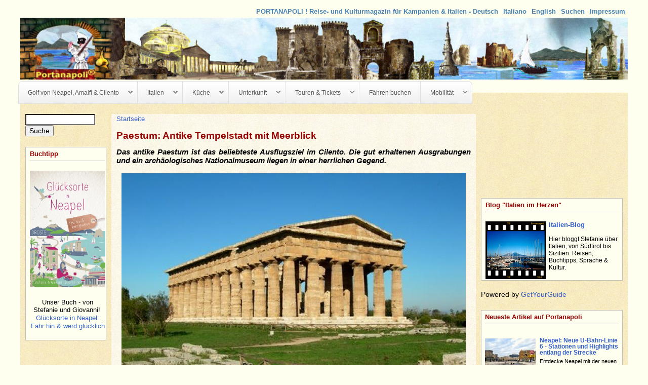

--- FILE ---
content_type: text/html; charset=utf-8
request_url: https://www.portanapoli.de/paestum/antike-tempelstadt
body_size: 16620
content:
<!DOCTYPE html>
<!--[if IEMobile 7]><html class="iem7"  lang="de" dir="ltr"><![endif]-->
<!--[if lte IE 6]><html class="lt-ie9 lt-ie8 lt-ie7"  lang="de" dir="ltr"><![endif]-->
<!--[if (IE 7)&(!IEMobile)]><html class="lt-ie9 lt-ie8"  lang="de" dir="ltr"><![endif]-->
<!--[if IE 8]><html class="lt-ie9"  lang="de" dir="ltr"><![endif]-->
<!--[if (gte IE 9)|(gt IEMobile 7)]><!--><html  lang="de" dir="ltr" prefix="content: http://purl.org/rss/1.0/modules/content/ dc: http://purl.org/dc/terms/ foaf: http://xmlns.com/foaf/0.1/ og: http://ogp.me/ns# rdfs: http://www.w3.org/2000/01/rdf-schema# sioc: http://rdfs.org/sioc/ns# sioct: http://rdfs.org/sioc/types# skos: http://www.w3.org/2004/02/skos/core# xsd: http://www.w3.org/2001/XMLSchema#"><!--<![endif]-->

<head>
 
   <!-- Google Tag Manager -->
	<script>(function(w,d,s,l,i){w[l]=w[l]||[];w[l].push({'gtm.start':
	new Date().getTime(),event:'gtm.js'});var f=d.getElementsByTagName(s)[0],
	j=d.createElement(s),dl=l!='dataLayer'?'&l='+l:'';j.async=true;j.src=
	'https://www.googletagmanager.com/gtm.js?id='+i+dl;f.parentNode.insertBefore(j,f);
	})(window,document,'script','dataLayer','GTM-K8LJH327');</script>
  <!-- End Google Tag Manager -->
  
  <!-- Start cookieyes banner --> <script id="cookieyes" type="text/javascript" src="https://cdn-cookieyes.com/client_data/84d2d34206d5b36b3781938a/script.js"></script> <!-- End cookieyes banner -->

  <meta charset="utf-8" />
<meta name="description" content="Geschichte der archäologischen Ausgrabungen von Paestum, einer antiken Tempelstadt südlich von Neapel. Die Tempelstadt ist das beliebteste Ausflugsziel im Nationalpark Cilento." />
<meta name="generator" content="Drupal 7 (http://drupal.org)" />
<link rel="canonical" href="https://www.portanapoli.de/paestum/antike-tempelstadt" />
<link rel="shortlink" href="https://www.portanapoli.de/node/32" />
  <title>Antikes Paestum im Cilento</title>

      <meta name="MobileOptimized" content="width">
    <meta name="HandheldFriendly" content="true">
    <meta name="viewport" content="width=device-width">
    <!--[if IEMobile]><meta http-equiv="cleartype" content="on"><![endif]-->

  <link type="text/css" rel="stylesheet" href="https://www.portanapoli.de/sites/default/files/css/css_lQaZfjVpwP_oGNqdtWCSpJT1EMqXdMiU84ekLLxQnc4.css" media="all" />
<link type="text/css" rel="stylesheet" href="https://www.portanapoli.de/sites/default/files/css/css_Cg538XB2fYQK-BSiysI8jP4jhun6tZH22fzqML-cu-4.css" media="all" />
<link type="text/css" rel="stylesheet" href="https://www.portanapoli.de/sites/default/files/css/css_XGCUFaOTKlRRSHFlWt5nvDfuacHhzY6aINWSvwPaugE.css" media="all" />
<link type="text/css" rel="stylesheet" href="https://www.portanapoli.de/sites/default/files/css/css_MbfcpwgE5U1i_3bcTVMmceFTbepRhjtqtPXQhH1czkg.css" media="all" />
  <script src="//code.jquery.com/jquery-2.2.4.min.js"></script>
<script>window.jQuery || document.write("<script src='/sites/all/modules/jquery_update/replace/jquery/2.2/jquery.min.js'>\x3C/script>")</script>
<script src="https://www.portanapoli.de/sites/default/files/js/js_YndZxdyT8-8LUpZC5MssOCg5j7KN4UJGOzCX7A0hGKI.js"></script>
<script src="https://www.portanapoli.de/sites/default/files/js/js_YZ6iplUqX78QG4NT6mT_e2VE9AH7J3b_MMN32XeJjao.js"></script>
<script src="https://www.portanapoli.de/sites/default/files/js/js_BxSoyss73ytt-iLHlJFAey4frEET6VQRamxTTF6Pxug.js"></script>
<script src="https://www.googletagmanager.com/gtag/js?id=G-43213Z6YSV"></script>
<script>window.google_analytics_domain_name = ".portanapoli.de";window.google_analytics_uacct = "G-43213Z6YSV";window.dataLayer = window.dataLayer || [];function gtag(){dataLayer.push(arguments)};gtag("js", new Date());gtag("set", "developer_id.dMDhkMT", true);gtag("config", "G-43213Z6YSV", {"groups":"default","cookie_domain":".portanapoli.de","allow_ad_personalization_signals":false});</script>
<script src="https://www.portanapoli.de/sites/default/files/js/js_6Px1P-WN1mpHsABFItAE0-5lrJbsoI9Km00rRBUZn18.js"></script>
<script>jQuery.extend(Drupal.settings, {"basePath":"\/","pathPrefix":"","ajaxPageState":{"theme":"portanapolires","theme_token":"tdYJ9WMtVPelxjzRecDUi7RtdKuhThEvH0-9D6FWk_Q","js":{"modules\/statistics\/statistics.js":1,"\/\/code.jquery.com\/jquery-2.2.4.min.js":1,"0":1,"misc\/jquery-extend-3.4.0.js":1,"misc\/jquery-html-prefilter-3.5.0-backport.js":1,"misc\/jquery.once.js":1,"misc\/drupal.js":1,"sites\/all\/modules\/jquery_update\/js\/jquery_browser.js":1,"sites\/all\/modules\/admin_menu\/admin_devel\/admin_devel.js":1,"sites\/all\/modules\/google_cse\/google_cse.js":1,"public:\/\/languages\/de_E286O_6qV9yeRqW6BfS3PJnMH0IUPKtioVNiDiBgjjc.js":1,"sites\/all\/modules\/google_analytics\/googleanalytics.js":1,"https:\/\/www.googletagmanager.com\/gtag\/js?id=G-43213Z6YSV":1,"1":1,"sites\/all\/libraries\/superfish\/jquery.hoverIntent.minified.js":1,"sites\/all\/libraries\/superfish\/sftouchscreen.js":1,"sites\/all\/libraries\/superfish\/sfsmallscreen.js":1,"sites\/all\/libraries\/superfish\/supposition.js":1,"sites\/all\/libraries\/superfish\/jquery.bgiframe.min.js":1,"sites\/all\/libraries\/superfish\/superfish.js":1,"sites\/all\/libraries\/superfish\/supersubs.js":1,"sites\/all\/modules\/superfish\/superfish.js":1},"css":{"modules\/system\/system.base.css":1,"modules\/system\/system.menus.css":1,"modules\/system\/system.messages.css":1,"modules\/system\/system.theme.css":1,"modules\/aggregator\/aggregator.css":1,"modules\/comment\/comment.css":1,"modules\/field\/theme\/field.css":1,"sites\/all\/modules\/google_cse\/google_cse.css":1,"modules\/node\/node.css":1,"modules\/poll\/poll.css":1,"modules\/search\/search.css":1,"modules\/user\/user.css":1,"sites\/all\/modules\/views\/css\/views.css":1,"sites\/all\/modules\/ctools\/css\/ctools.css":1,"sites\/all\/modules\/panels\/css\/panels.css":1,"sites\/all\/libraries\/superfish\/css\/superfish.css":1,"sites\/all\/libraries\/superfish\/css\/superfish-navbar.css":1,"sites\/all\/libraries\/superfish\/style\/simple\/simple-centre-aligned.css":1,"sites\/all\/themes\/portanapolires\/system.menus.css":1,"sites\/all\/themes\/portanapolires\/system.messages.css":1,"sites\/all\/themes\/portanapolires\/system.theme.css":1,"sites\/all\/themes\/portanapolires\/css\/styles.css":1}},"googleCSE":{"cx":"017324276105968358590:WMX1099018150","resultsWidth":500,"domain":"www.google.de","showWaterMark":true},"googleanalytics":{"account":["G-43213Z6YSV"],"trackOutbound":1,"trackMailto":1,"trackDownload":1,"trackDownloadExtensions":"7z|aac|arc|arj|asf|asx|avi|bin|csv|doc(x|m)?|dot(x|m)?|exe|flv|gif|gz|gzip|hqx|jar|jpe?g|js|mp(2|3|4|e?g)|mov(ie)?|msi|msp|pdf|phps|png|ppt(x|m)?|pot(x|m)?|pps(x|m)?|ppam|sld(x|m)?|thmx|qtm?|ra(m|r)?|sea|sit|tar|tgz|torrent|txt|wav|wma|wmv|wpd|xls(x|m|b)?|xlt(x|m)|xlam|xml|z|zip","trackDomainMode":1},"statistics":{"data":{"nid":"32"},"url":"\/modules\/statistics\/statistics.php"},"superfish":{"1":{"id":"1","sf":{"pathClass":"active-trail","animation":{"opacity":"show"},"speed":"\u0027fast\u0027","autoArrows":true,"dropShadows":false,"disableHI":false},"plugins":{"touchscreen":{"mode":"window_width"},"smallscreen":{"mode":"window_width","addSelected":false,"menuClasses":false,"hyperlinkClasses":false,"title":"Men\u00fc"},"supposition":true,"bgiframe":true,"supersubs":{"minWidth":"12","maxWidth":"30","extraWidth":1}}}},"urlIsAjaxTrusted":{"\/paestum\/antike-tempelstadt":true}});</script>
    
  <!-- Google Adsense -->
  <script async src="https://pagead2.googlesyndication.com/pagead/js/adsbygoogle.js?client=ca-pub-6099882212540136"
     crossorigin="anonymous"></script>
    
  <!-- GetYourGuide Analytics -->
  <script async defer src="https://widget.getyourguide.com/dist/pa.umd.production.min.js" data-gyg-partner-id="B3C5C"></script>
  
</head>

<body class="html not-front not-logged-in two-sidebars page-node page-node- page-node-32 node-type-article section-paestum" >
  <!-- Google Tag Manager (noscript) -->
	<noscript><iframe src="https://www.googletagmanager.com/ns.html?id=GTM-K8LJH327"
	height="0" width="0" style="display:none;visibility:hidden"></iframe></noscript>
  <!-- End Google Tag Manager (noscript) -->

      <p id="skip-link">
      <a href="#main-menu" class="element-invisible element-focusable">Jump to navigation</a>
    </p>
      
<div id="page">

  <header class="header" id="header" role="banner">

    
    
    
      <div class="header__region region region-header">
    <div id="block-menu-menu-top-menu" class="block block-menu first odd" role="navigation">

      
  <ul class="menu"><li class="menu__item is-leaf first leaf"><a href="/impressum" class="menu__link">Impressum</a></li>
<li class="menu__item is-leaf leaf"><a href="http://www.portanapoli.de/search/google" title="Suchen in deutscher Version" class="menu__link">Suchen</a></li>
<li class="menu__item is-leaf leaf"><a href="http://www.portanapoli.com/en/" title="Napoli - Bay of Naples - Coast of Amalfi - Cilento" class="menu__link">English</a></li>
<li class="menu__item is-leaf leaf"><a href="http://www.portanapoli.com/Ita/ita.html" title="Napoli - Penisola sorrentina - Costiera amalfitana - Cilento" class="menu__link">Italiano</a></li>
<li class="menu__item is-leaf last leaf"><a href="http://www.portanapoli.de/" class="menu__link">PORTANAPOLI ! Reise- und Kulturmagazin für Kampanien &amp; Italien    - Deutsch</a></li>
</ul>
</div>
<div id="block-block-2" class="block block-block last even">

      
  <p><img style="width: 100%;" src="https://www.portanapoli.de/sites/all/themes/portanapoli/images/bigheader.jpg" alt="Portanapoli" usemap="#logos" /> <map name="logos"> <area title="Portanapoli" shape="rect" coords="0,0,160,100" href="http://www.portanapoli.de/" alt="Portanapoli" /> </map></p>
</div>
  </div>

  </header>

  <div id="main">

    <div id="content" class="column" role="main">
            <nav class="breadcrumb" role="navigation"><h2 class="element-invisible">Sie sind hier</h2><ol><li><a href="/">Startseite</a></li></ol></nav>      <a id="main-content"></a>
                    <h1 class="page__title title" id="page-title">Paestum: Antike Tempelstadt mit Meerblick</h1>
                                          


<article class="node-32 node node-article node-promoted view-mode-full clearfix" about="/paestum/antike-tempelstadt" typeof="sioc:Item foaf:Document">

      <header>
                  <span property="dc:title" content="Paestum: Antike Tempelstadt mit Meerblick" class="rdf-meta element-hidden"></span><span property="sioc:num_replies" content="0" datatype="xsd:integer" class="rdf-meta element-hidden"></span>
      
          </header>
  
  <!--FRONT--><div class="field field-name-field-teaser field-type-text-long field-label-hidden"><div class="field-items"><div class="field-item even">Das antike Paestum ist das beliebteste Ausflugsziel im Cilento. Die gut erhaltenen Ausgrabungen und ein archäologisches Nationalmuseum liegen in einer herrlichen Gegend.</div></div></div><div class="field field-name-field-image field-type-image field-label-hidden"><div class="field-items"><div class="field-item even" rel="og:image rdfs:seeAlso" resource="https://www.portanapoli.de/sites/default/files/styles/large/public/field/image/Paestum_tempio_di_nettuno.jpg?itok=aYN2iTEE"><img typeof="foaf:Image" src="https://www.portanapoli.de/sites/default/files/styles/large/public/field/image/Paestum_tempio_di_nettuno.jpg?itok=aYN2iTEE" width="680" height="510" alt="Tempel des Neptun (© AAST Paestum)" title="Tempel des Neptun (© AAST Paestum)" /></div></div></div><div class="field field-name-field-image-caption field-type-text field-label-hidden"><div class="field-items"><div class="field-item even">Tempel des Neptun (© AAST Paestum)</div></div></div><div class="field field-name-body field-type-text-with-summary field-label-hidden"><div class="field-items"><div class="field-item even" property="content:encoded">
<p><a href="http://www.portanapoli.de/paestum">Paestum</a> ist wegen seiner einzigartigen Lage mit langen Sandstränden und Kiefernwäldern nicht nur eine beliebte Badegegend, sondern birgt auch eine der besten erhaltenen <a href="http://www.portanapoli.de/paestum/antike-tempelstadt">Tempelstädte</a> Europas. Sie ist eine der interessantesten Sehenswürdigkeiten Italiens und wird jährlich von vielen Touristen besichtigt. Zu sehen sind sehr gut erhaltene griechische Tempel, zu denen der Neptuntempel (er heißt auch “Tempel des Poseidon”), der Tempel der Hera und die Basilika gehören. Letzterer hat eine rechteckige Form. Sie wurden im 6. Jh. v. Chr. erbaut.</p><p>In der archäologischen Stätte, die zum UNESCO-Weltkulturerbe gehört, gibt es außerdem ein Archäologisches Museum mit Fundstücken aus Paestum.<p style="margin-top:15px; text-align: center">

<script type="text/javascript">
    google_ad_client = "ca-pub-6099882212540136";
    google_ad_slot = "1613188999";
    google_ad_width = 336;
    google_ad_height = 280;
</script>
<!-- PN_DE InNode (Rect 336x280) -->
<script type="text/javascript" src="//pagead2.googlesyndication.com/pagead/show_ads.js">
</script>

</p> 
</p><p><strong>Aufgrund seiner Lage am Rio Sele war Paestum in der Antike ein bedeutendes Handelszentrum. </strong></p><p>Leider wurden die meisten Pinienvorkommnisse von den Römern für ihre Flotte gerodet und zurück blieb eine sumpfige Landschaft. Zurückgedrängt durch Sumpf und Wasser gaben die Römer die Kolonie schließlich wegen Malaria ganz auf und konzentrierten sich auf Capaccio.</p><p>Wiederentdeckt wurde Paestum durch Zufall von den Bourbonen. Sie wollten 1750 eine Straße durch das Gebiet bauen und stießen bei Ausgrabungen auf die Tempelruinen. Die meisten Gebäude blieben jedoch bis 1950 unentdeckt.<br><br><strong>Aus Poseidonia wurde Paestum</strong><br>Die berühmte Tempelstadt hieß ursprünglich Poseidonia und wurde 600 v. Chr. von Griechen aus Sybaris gegründet. Man nimmt an, der Name Poseidonia stammt von ihrem größten Haupttempel, dem Tempel des Neptun. Die Stadt der griechischen Kolonisten wechselte 400 v. Chr. zu den Lucanern, einem italienischen Volksstamm.  273 v. Chr. kam sie in Besitz des römischen Kaiserreichs, das die Tempelstadt kurzerhand in Paestum umbenannte.</p><p><strong>Auch interessant<br></strong>» <a href="http://www.portanapoli.de/paestum/anreise-nach-paestum-im-cilento">Anreise nach Paestum</a><br>» <a href="http://www.portanapoli.de/paestum/antike-tempelstadt">Einrittspreise und Öffnungszeiten der Ausgrabungsstätte und des Museums</a></p>
</div></div></div><div class="field field-name-field-hotels field-type-text-long field-label-above"><div class="field-label">Jetzt Unterkunft suchen:&nbsp;</div><div class="field-items"><div class="field-item even"><p><a href="http://www.booking.com/city/it/paestum.html?aid=354025;label=artfooterpaestum" target="_blank"><strong>Unterkünfte in Paestum</strong></a><br><a href="http://www.booking.com/region/it/cilento.html?aid=354025;label=artfooterpaestum" target="_blank"><strong>Übernachten im Cilento</strong></a><br><a href="http://www.booking.com/region/it/amalficoast.html?aid=354025;label=artfooterpaestum" target="_blank"><strong>Hotels an der Amalfiküste</strong></a></p></div></div></div><div class="field field-name-field-regionen field-type-taxonomy-term-reference field-label-inline clearfix"><div class="field-label">Region:&nbsp;</div><div class="field-items"><div class="field-item even"><a href="/kampanien" typeof="skos:Concept" property="rdfs:label skos:prefLabel" datatype="">Kampanien</a></div></div></div><div class="field field-name-field-gebiet field-type-taxonomy-term-reference field-label-inline clearfix"><div class="field-label">Gebiet:&nbsp;</div><div class="field-items"><div class="field-item even"><a href="/cilento" typeof="skos:Concept" property="rdfs:label skos:prefLabel" datatype="">Cilento</a></div></div></div><div class="field field-name-field-orte field-type-taxonomy-term-reference field-label-inline clearfix"><div class="field-label">Orte:&nbsp;</div><div class="field-items"><div class="field-item even"><a href="/paestum" typeof="skos:Concept" property="rdfs:label skos:prefLabel" datatype="">Paestum</a></div></div></div><div class="field field-name-field-themen field-type-taxonomy-term-reference field-label-inline clearfix"><div class="field-label">Themen:&nbsp;</div><div class="field-items"><div class="field-item even"><a href="/reiseziele" typeof="skos:Concept" property="rdfs:label skos:prefLabel" datatype="">Reiseziele</a></div></div></div><!--BACK--><div class="field field-name-field-tags field-type-taxonomy-term-reference field-label-inline clearfix"><div class="field-label">Tags:&nbsp;</div><div class="field-items"><div class="field-item even" rel="dc:subject"><a href="/tags/ausgrabungen" typeof="skos:Concept" property="rdfs:label skos:prefLabel" datatype="">Ausgrabungen</a></div><div class="field-item odd" rel="dc:subject"><a href="/tags/arch%C3%A4ologie" typeof="skos:Concept" property="rdfs:label skos:prefLabel" datatype="">Archäologie</a></div><div class="field-item even" rel="dc:subject"><a href="/tags/tempelstadt" typeof="skos:Concept" property="rdfs:label skos:prefLabel" datatype="">Tempelstadt</a></div><div class="field-item odd" rel="dc:subject"><a href="/tags/sehensw%C3%BCrdigkeiten" typeof="skos:Concept" property="rdfs:label skos:prefLabel" datatype="">Sehenswürdigkeiten</a></div><div class="field-item even" rel="dc:subject"><a href="/tags/arch%C3%A4ologisches-museum" typeof="skos:Concept" property="rdfs:label skos:prefLabel" datatype="">Archäologisches Museum</a></div></div></div>
  
  
</article>
<div id="block-views-related-articles-block-1" class="block block-views last even">

        <h2 class="block__title block-title">Verwandte Artikel</h2>
    
  <div class="view view-related-articles view-id-related_articles view-display-id-block_1 view-dom-id-3ced83d3df9b8eb7221706dedae9f767">
        
  
  
      <div class="view-content">
        <div class="views-row views-row-1 views-row-odd views-row-first">
      
  <div>        <div class="lp_field_image_thumb"><a href="/kueche/cilento-mediterrane-ernaehrung"><img typeof="foaf:Image" src="https://www.portanapoli.de/sites/default/files/styles/thumb_crop_100_75/public/field/image/prodotti_cilentani_2_0.JPG?itok=NyF3wff5" width="100" height="75" alt="Cilento-Produkte: Rote Zwiebeln, Peperoncino, Rotwein, Feigenkonfitüre, getrocknete Feigen, eingelegte Sardellen, Maracuoccio, Pasta und aromatische Tomaten" title="Cilento-Produkte: Rote Zwiebeln, Peperoncino, Rotwein, Feigenkonfitüre, getrocknete Feigen, eingelegte Sardellen, Maracuoccio, Pasta und aromatische Tomaten" /></a></div>  </div>  
  <div class="views-field views-field-title">        <strong class="field-content lp_field_title"><a href="/kueche/cilento-mediterrane-ernaehrung">Mediterrane Ernährung: Warum es im Cilento so viele Hundertjährige gibt</a></strong>  </div>  
  <div class="views-field views-field-field-teaser">        <div class="field-content lp_field_body_teaser">&quot;Bei Tisch altert man nicht&quot; sagt ein italienisches Sprichwort. Das gilt vor allem für die Menschen im Cilento: Dort gibt so viele Hundertjährige wie nirgends sonst in Italien. Das Geheimnis ihres langen Lebens liegt vor allem in ihrer ausgewogenen mediterranen Ernährung. Doch was verbirgt sich genau hinter der &quot;Dieta Mediterranea&quot;? </div>  </div>  </div>
  <div class="views-row views-row-2 views-row-even">
      
  <div>        <div class="lp_field_image_thumb"><a href="/neapel/weiterreise-vom-flughafen-napoli"><img typeof="foaf:Image" src="https://www.portanapoli.de/sites/default/files/styles/thumb_crop_100_75/public/field/image/Napoli_da_Sa_%20Martino.jpg?itok=2nLNmFuu" width="100" height="75" alt="Neapel vom Kloster San Martino (© Umberto - Portanapoli.com)" title="Neapel vom Kloster San Martino (© Umberto - Portanapoli.com)" /></a></div>  </div>  
  <div class="views-field views-field-title">        <strong class="field-content lp_field_title"><a href="/neapel/weiterreise-vom-flughafen-napoli">Weiterreise vom Flughafen Neapel-Capodichino (NAP)  </a></strong>  </div>  
  <div class="views-field views-field-field-teaser">        <div class="field-content lp_field_body_teaser">Wie geht die Reise vom Flughafen Napoli Capodichino weiter? Wie weit weg ist mein Reiseziel und wie komme ich dort hin? Wir beantworten Ihnen alle Fragen.</div>  </div>  </div>
  <div class="views-row views-row-3 views-row-odd">
      
  <div>        <div class="lp_field_image_thumb"><a href="/cilento/reisetipps-urlaub"><img typeof="foaf:Image" src="https://www.portanapoli.de/sites/default/files/styles/thumb_crop_100_75/public/field/image/marina_di_camerota_spiaggia_calanca_2.JPG?itok=5DcLQSWo" width="100" height="75" alt="Calanca-Strand in Marina di Camerota (© Portanapoli.com)" title="Calanca-Strand in Marina di Camerota (© Portanapoli.com)" /></a></div>  </div>  
  <div class="views-field views-field-title">        <strong class="field-content lp_field_title"><a href="/cilento/reisetipps-urlaub">Reisen in den Cilento: Tipps für einen schönen Urlaub</a></strong>  </div>  
  <div class="views-field views-field-field-teaser">        <div class="field-content lp_field_body_teaser">Eine der ursprünglichsten Regionen Italiens ist der Nationalpark des Cilento südlich von Neapel. Er lockt mit bewaldeten Hügeln, Stränden und malerischen Fischerdörfern. Doch wie kommt man dort hin? Welches ist die beste Reisezeit? Und was kann man unternehmen, essen und erleben? Wir verraten Ihnen alles, was Sie für eine Reise in den Cilento wissen müssen.
</div>  </div>  </div>
  <div class="views-row views-row-4 views-row-even">
      
  <div>        <div class="lp_field_image_thumb"><a href="/kueche/mozzarella"><img typeof="foaf:Image" src="https://www.portanapoli.de/sites/default/files/styles/thumb_crop_100_75/public/field/image/Paestum%20-%20Mozzarella%20-%20prodotto%20tipico%20del%20Cilento.jpg?itok=ajDiV4-a" width="100" height="75" alt="" /></a></div>  </div>  
  <div class="views-field views-field-title">        <strong class="field-content lp_field_title"><a href="/kueche/mozzarella">Spezialität aus Kampanien: Mozzarella</a></strong>  </div>  
  <div class="views-field views-field-field-teaser">        <div class="field-content lp_field_body_teaser">Mozzarella aus Kampanien ist eine Spezialität und hat einen besonders milden Geschmack. Wir geben Ihnen Tipps zum Kauf und zur Aufbewahrung.
</div>  </div>  </div>
  <div class="views-row views-row-5 views-row-odd views-row-last">
      
  <div>        <div class="lp_field_image_thumb"><a href="/paestum/tempel-museum-eintrittspreise"><img typeof="foaf:Image" src="https://www.portanapoli.de/sites/default/files/styles/thumb_crop_100_75/public/field/image/Paestum_Tempio_di_Hera.jpg?itok=y2Q74Gba" width="100" height="75" alt="Paestum: Tempel der Hera (© AAST Paestum)" title="Paestum: Tempel der Hera (© AAST Paestum)" /></a></div>  </div>  
  <div class="views-field views-field-title">        <strong class="field-content lp_field_title"><a href="/paestum/tempel-museum-eintrittspreise">Tempelstadt Paestum: Eintrittspreise 2024, Öffnungszeiten und Sehenswertes</a></strong>  </div>  
  <div class="views-field views-field-field-teaser">        <div class="field-content lp_field_body_teaser">Eine Besichtigung der griechischen Tempelstadt von Paestum ist wie eine Zeitreise in die Antike. Die Ruinenstätte südlich von Salerno gehört zu den bekanntesten Sehenswürdigkeiten Italiens und zählt zum UNESCO-Weltkulturerbe. Hier erfährst du die Öffnungszeiten und Eintrittspreise für den Archäologiepark von Paestum und Velia sowie das Archäologische Museum in Paestum.  </div>  </div>  </div>
    </div>
  
  
  
  
  
  
</div>
</div>
          </div>

    <div id="navigation">

      
        <div class="region region-navigation">
    <div id="block-superfish-1" class="block block-superfish first last odd">

      
  <ul id="superfish-1" class="menu sf-menu sf-main-menu sf-navbar sf-style-simple-centre-aligned sf-total-items-7 sf-parent-items-6 sf-single-items-1"><li id="menu-1671-1" class="first odd sf-item-1 sf-depth-1 sf-total-children-11 sf-parent-children-7 sf-single-children-4 menuparent"><a href="/golf-von-neapel" class="sf-depth-1 menuparent">Golf von Neapel, Amalfi &amp; Cilento</a><ul><li id="menu-494-1" class="first odd sf-item-1 sf-depth-2 sf-total-children-12 sf-parent-children-2 sf-single-children-10 menuparent"><a href="/neapel" class="sf-depth-2 menuparent">Neapel</a><ul><li id="menu-1559-1" class="first odd sf-item-1 sf-depth-3 sf-no-children"><a href="/neapel/unterkuenfte-in-napoli" class="sf-depth-3">Unterkünfte</a></li><li id="menu-1609-1" class="middle even sf-item-2 sf-depth-3 sf-no-children"><a href="/neapel/highlights-in-neapel" class="sf-depth-3">Highlights</a></li><li id="menu-1570-1" class="middle odd sf-item-3 sf-depth-3 sf-total-children-8 sf-parent-children-0 sf-single-children-8 menuparent"><a href="/neapel/sehenswuerdigkeiten-in-neapel" class="sf-depth-3 menuparent">Sehenswertes</a><ul><li id="menu-1569-1" class="first odd sf-item-1 sf-depth-4 sf-no-children"><a href="/neapel/kirchen" class="sf-depth-4">Kirchen</a></li><li id="menu-1567-1" class="middle even sf-item-2 sf-depth-4 sf-no-children"><a href="http://www.portanapoli.de/neapel/untergrund-die-unterirdische-stadt" class="sf-depth-4">Unterirdisches</a></li><li id="menu-1568-1" class="middle odd sf-item-3 sf-depth-4 sf-no-children"><a href="/neapel/bauwerke" class="sf-depth-4">Bauwerke</a></li><li id="menu-1565-1" class="middle even sf-item-4 sf-depth-4 sf-no-children"><a href="/neapel/museen" class="sf-depth-4">Museen</a></li><li id="menu-1571-1" class="middle odd sf-item-5 sf-depth-4 sf-no-children"><a href="/neapel/u-bahn-kunst-stationen" class="sf-depth-4">Kunst-Metrò</a></li><li id="menu-1566-1" class="middle even sf-item-6 sf-depth-4 sf-no-children"><a href="/neapel/parks" class="sf-depth-4">Parks</a></li><li id="menu-1822-1" class="middle odd sf-item-7 sf-depth-4 sf-no-children"><a href="/neapel/plaetze" title="Plätze" class="sf-depth-4">Plätze</a></li><li id="menu-1564-1" class="last even sf-item-8 sf-depth-4 sf-no-children"><a href="/tags/stadtteile-neapel" class="sf-depth-4">Stadtteile</a></li></ul></li><li id="menu-467-1" class="middle even sf-item-4 sf-depth-3 sf-total-children-8 sf-parent-children-1 sf-single-children-7 menuparent"><a href="/neapel/neapolitanische-kultur" title="Kulturelles" class="sf-depth-3 menuparent">Kultur</a><ul><li id="menu-875-1" class="first odd sf-item-1 sf-depth-4 sf-no-children"><a href="/neapel/veranstaltungen" class="sf-depth-4">Events</a></li><li id="menu-830-1" class="middle even sf-item-2 sf-depth-4 sf-no-children"><a href="/tags/blutwunder" class="sf-depth-4">Blutwunder </a></li><li id="menu-871-1" class="middle odd sf-item-3 sf-depth-4 sf-no-children"><a href="/kultur/aberglauben-neapel" class="sf-depth-4">Aberglauben</a></li><li id="menu-866-1" class="middle even sf-item-4 sf-depth-4 sf-total-children-1 sf-parent-children-0 sf-single-children-1 menuparent"><a href="http://www.portanapoli.de/tags/filme" class="sf-depth-4 menuparent">Film</a><ul><li id="menu-867-1" class="firstandlast odd sf-item-1 sf-depth-5 sf-no-children"><a href="/tags/sophia-loren" class="sf-depth-5">Sophia Loren</a></li></ul></li><li id="menu-872-1" class="middle odd sf-item-5 sf-depth-4 sf-no-children"><a href="/kultur/musik-aus-neapel" class="sf-depth-4">Musik</a></li><li id="menu-865-1" class="middle even sf-item-6 sf-depth-4 sf-no-children"><a href="/kultur/gestikulieren-neapel-italien" class="sf-depth-4">Gestikulieren</a></li><li id="menu-1749-1" class="middle odd sf-item-7 sf-depth-4 sf-no-children"><a href="http://www.portanapoli.de/SSC_Neapel" class="sf-depth-4">Fussball</a></li><li id="menu-2638-1" class="last even sf-item-8 sf-depth-4 sf-no-children"><a href="http://www.portanapoli.de/kultur/buecher-italien" class="sf-depth-4">Buchtipps</a></li></ul></li><li id="menu-2871-1" class="middle odd sf-item-5 sf-depth-3 sf-no-children"><a href="http://foto.portanapoli.com/napoli/" target="_blank" class="sf-depth-3">Fotogalerie</a></li><li id="menu-834-1" class="middle even sf-item-6 sf-depth-3 sf-no-children"><a href="http://www.portanapoli.de/tags/ausgehen-neapel" class="sf-depth-3">Ausgehen</a></li><li id="menu-873-1" class="middle odd sf-item-7 sf-depth-3 sf-no-children"><a href="/neapel/shopping" class="sf-depth-3">Shopping</a></li><li id="menu-1757-1" class="middle even sf-item-8 sf-depth-3 sf-no-children"><a href="http://www.portanapoli.de/neapel/straende-und-baden-in-neapel" class="sf-depth-3">Strände</a></li><li id="menu-1573-1" class="middle odd sf-item-9 sf-depth-3 sf-no-children"><a href="/kreuzfahrten" title="Kreuzfahrtziel Neapel" class="sf-depth-3">Kreuzfahrtziel</a></li><li id="menu-831-1" class="middle even sf-item-10 sf-depth-3 sf-no-children"><a href="http://www.portanapoli.de/neapel/verkehrsmittel-golf-von-neapel" class="sf-depth-3">Verkehrsmittel</a></li><li id="menu-1657-1" class="middle odd sf-item-11 sf-depth-3 sf-no-children"><a href="/anreise-neapel-und-kampanien" class="sf-depth-3">Anreise</a></li><li id="menu-778-1" class="last even sf-item-12 sf-depth-3 sf-no-children"><a href="http://www.portanapoli.de/neapel/stadtplan" class="sf-depth-3">Stadtplan Neapel</a></li></ul></li><li id="menu-515-1" class="middle even sf-item-2 sf-depth-2 sf-total-children-5 sf-parent-children-1 sf-single-children-4 menuparent"><a href="/amalfikueste" class="sf-depth-2 menuparent">Amalfiküste</a><ul><li id="menu-1687-1" class="first odd sf-item-1 sf-depth-3 sf-no-children"><a href="/amalfikueste/highlights" class="sf-depth-3">Highlights</a></li><li id="menu-1686-1" class="middle even sf-item-2 sf-depth-3 sf-total-children-16 sf-parent-children-0 sf-single-children-16 menuparent"><a href="/amalfikueste/orte" class="sf-depth-3 menuparent">Orte</a><ul><li id="menu-640-1" class="first odd sf-item-1 sf-depth-4 sf-no-children"><a href="/amalfi" class="sf-depth-4">Amalfi</a></li><li id="menu-1798-1" class="middle even sf-item-2 sf-depth-4 sf-no-children"><a href="http://www.portanapoli.de/agerola" class="sf-depth-4">Agerola</a></li><li id="menu-1789-1" class="middle odd sf-item-3 sf-depth-4 sf-no-children"><a href="/atrani" class="sf-depth-4">Atrani</a></li><li id="menu-1880-1" class="middle even sf-item-4 sf-depth-4 sf-no-children"><a href="http://www.portanapoli.de/conca-dei-marini" class="sf-depth-4">Conca dei Marini</a></li><li id="menu-1791-1" class="middle odd sf-item-5 sf-depth-4 sf-no-children"><a href="/erchie" class="sf-depth-4">Erchie</a></li><li id="menu-647-1" class="middle even sf-item-6 sf-depth-4 sf-no-children"><a href="/furore" class="sf-depth-4">Furore</a></li><li id="menu-643-1" class="middle odd sf-item-7 sf-depth-4 sf-no-children"><a href="/maiori" class="sf-depth-4">Maiori</a></li><li id="menu-644-1" class="middle even sf-item-8 sf-depth-4 sf-no-children"><a href="/minori" class="sf-depth-4">Minori</a></li><li id="menu-641-1" class="middle odd sf-item-9 sf-depth-4 sf-no-children"><a href="/positano" class="sf-depth-4">Positano</a></li><li id="menu-1792-1" class="middle even sf-item-10 sf-depth-4 sf-no-children"><a href="/raito" class="sf-depth-4">Raito</a></li><li id="menu-642-1" class="middle odd sf-item-11 sf-depth-4 sf-no-children"><a href="/ravello" class="sf-depth-4">Ravello</a></li><li id="menu-646-1" class="middle even sf-item-12 sf-depth-4 sf-no-children"><a href="/praiano" class="sf-depth-4">Praiano</a></li><li id="menu-2897-1" class="middle odd sf-item-13 sf-depth-4 sf-no-children"><a href="http://www.portanapoli.de/scala" class="sf-depth-4">Scala</a></li><li id="menu-645-1" class="middle even sf-item-14 sf-depth-4 sf-no-children"><a href="/vietri-sul-mare" class="sf-depth-4">Vietri sul mare</a></li><li id="menu-580-1" class="middle odd sf-item-15 sf-depth-4 sf-no-children"><a href="/salerno" class="sf-depth-4">Salerno</a></li><li id="menu-2898-1" class="last even sf-item-16 sf-depth-4 sf-no-children"><a href="http://www.portanapoli.de/tramonti" class="sf-depth-4">Tramonti</a></li></ul></li><li id="menu-1678-1" class="middle odd sf-item-3 sf-depth-3 sf-no-children"><a href="/amalfikueste/anreise" class="sf-depth-3">Anreise</a></li><li id="menu-1680-1" class="middle even sf-item-4 sf-depth-3 sf-no-children"><a href="/amalfikueste/wetter-und-klima" class="sf-depth-3">Wetter</a></li><li id="menu-2868-1" class="last odd sf-item-5 sf-depth-3 sf-no-children"><a href="http://foto.portanapoli.com/costiera-amalfitana" target="_blank" class="sf-depth-3">Fotogalerie</a></li></ul></li><li id="menu-516-1" class="middle odd sf-item-3 sf-depth-2 sf-total-children-7 sf-parent-children-0 sf-single-children-7 menuparent"><a href="/sorrent-kueste" class="sf-depth-2 menuparent">Sorrent-Küste</a><ul><li id="menu-650-1" class="first odd sf-item-1 sf-depth-3 sf-no-children"><a href="/massa-lubrense" class="sf-depth-3">Massa Lubrense</a></li><li id="menu-708-1" class="middle even sf-item-2 sf-depth-3 sf-no-children"><a href="/meta-di-sorrento" class="sf-depth-3">Meta di Sorrento</a></li><li id="menu-710-1" class="middle odd sf-item-3 sf-depth-3 sf-no-children"><a href="/piano-di-sorrento" class="sf-depth-3">Piano di Sorrento</a></li><li id="menu-649-1" class="middle even sf-item-4 sf-depth-3 sf-no-children"><a href="/santagata-sui-due-golfi" class="sf-depth-3">Sant&#039;Agata sui Due Golfi</a></li><li id="menu-648-1" class="middle odd sf-item-5 sf-depth-3 sf-no-children"><a href="/sorrent" class="sf-depth-3">Sorrent</a></li><li id="menu-711-1" class="middle even sf-item-6 sf-depth-3 sf-no-children"><a href="/vico-equense" class="sf-depth-3">Vico Equense</a></li><li id="menu-2872-1" class="last odd sf-item-7 sf-depth-3 sf-no-children"><a href="http://foto.portanapoli.com/penisola-sorrentina" target="_blank" class="sf-depth-3">Fotogalerie</a></li></ul></li><li id="menu-518-1" class="middle even sf-item-4 sf-depth-2 sf-total-children-4 sf-parent-children-1 sf-single-children-3 menuparent"><a href="/inseln-golf-neapel" class="sf-depth-2 menuparent">Inseln</a><ul><li id="menu-697-1" class="first odd sf-item-1 sf-depth-3 sf-no-children"><a href="/capri" class="sf-depth-3">Capri</a></li><li id="menu-698-1" class="middle even sf-item-2 sf-depth-3 sf-total-children-1 sf-parent-children-0 sf-single-children-1 menuparent"><a href="/ischia" class="sf-depth-3 menuparent">Ischia</a><ul><li id="menu-2908-1" class="firstandlast odd sf-item-1 sf-depth-4 sf-no-children"><a href="http://www.portanapoli.de/sant-angelo" class="sf-depth-4">Sant&#039;Angelo</a></li></ul></li><li id="menu-699-1" class="middle odd sf-item-3 sf-depth-3 sf-no-children"><a href="/procida" class="sf-depth-3">Procida</a></li><li id="menu-2869-1" class="last even sf-item-4 sf-depth-3 sf-no-children"><a href="http://foto.portanapoli.com/isole" target="_blank" class="sf-depth-3">Fotogalerie</a></li></ul></li><li id="menu-651-1" class="middle odd sf-item-5 sf-depth-2 sf-total-children-4 sf-parent-children-0 sf-single-children-4 menuparent"><a href="/vesuv-gebiet" class="sf-depth-2 menuparent">Vesuv &amp; Pompeji</a><ul><li id="menu-701-1" class="first odd sf-item-1 sf-depth-3 sf-no-children"><a href="/herculaneum" class="sf-depth-3">Herculaneum</a></li><li id="menu-700-1" class="middle even sf-item-2 sf-depth-3 sf-no-children"><a href="/pompeji-ausgrabungen" class="sf-depth-3">Pompeji</a></li><li id="menu-652-1" class="middle odd sf-item-3 sf-depth-3 sf-no-children"><a href="/vesuv" class="sf-depth-3">Vesuv</a></li><li id="menu-2870-1" class="last even sf-item-4 sf-depth-3 sf-no-children"><a href="http://foto.portanapoli.com/vesuvio-scavi/" target="_blank" class="sf-depth-3">Fotogalerie</a></li></ul></li><li id="menu-653-1" class="middle even sf-item-6 sf-depth-2 sf-total-children-2 sf-parent-children-0 sf-single-children-2 menuparent"><a href="/phlegraeische-felder" class="sf-depth-2 menuparent">Phlegräische Felder</a><ul><li id="menu-1614-1" class="first odd sf-item-1 sf-depth-3 sf-no-children"><a href="/pozzuoli" class="sf-depth-3">Pozzuoli</a></li><li id="menu-2873-1" class="last even sf-item-2 sf-depth-3 sf-no-children"><a href="http://foto.portanapoli.com/campi-flegrei" target="_blank" class="sf-depth-3">Fotogalerie</a></li></ul></li><li id="menu-576-1" class="middle odd sf-item-7 sf-depth-2 sf-total-children-4 sf-parent-children-1 sf-single-children-3 menuparent"><a href="/cilento" class="sf-depth-2 menuparent">Cilento</a><ul><li id="menu-1688-1" class="first odd sf-item-1 sf-depth-3 sf-total-children-8 sf-parent-children-0 sf-single-children-8 menuparent"><a href="/cilento/orte" class="sf-depth-3 menuparent">Orte</a><ul><li id="menu-1615-1" class="first odd sf-item-1 sf-depth-4 sf-no-children"><a href="/agropoli" class="sf-depth-4">Agropoli</a></li><li id="menu-584-1" class="middle even sf-item-2 sf-depth-4 sf-no-children"><a href="/ascea" class="sf-depth-4">Ascea</a></li><li id="menu-581-1" class="middle odd sf-item-3 sf-depth-4 sf-no-children"><a href="/camerota" class="sf-depth-4">Camerota</a></li><li id="menu-582-1" class="middle even sf-item-4 sf-depth-4 sf-no-children"><a href="/casal-velino" class="sf-depth-4">Casal Velino</a></li><li id="menu-2899-1" class="middle odd sf-item-5 sf-depth-4 sf-no-children"><a href="https://www.portanapoli.de/marina-di-camerota" class="sf-depth-4">Marina di Camerota</a></li><li id="menu-583-1" class="middle even sf-item-6 sf-depth-4 sf-no-children"><a href="/paestum" class="sf-depth-4">Paestum</a></li><li id="menu-2886-1" class="middle odd sf-item-7 sf-depth-4 sf-no-children"><a href="http://www.portanapoli.de/palinuro" class="sf-depth-4">Palinuro</a></li><li id="menu-1676-1" class="last even sf-item-8 sf-depth-4 sf-no-children"><a href="/salerno" class="sf-depth-4">Salerno</a></li></ul></li><li id="menu-1682-1" class="middle even sf-item-2 sf-depth-3 sf-no-children"><a href="/cilento/anreise" class="sf-depth-3">Anreise</a></li><li id="menu-1681-1" class="middle odd sf-item-3 sf-depth-3 sf-no-children"><a href="/cilento/wetter" class="sf-depth-3">Wetter</a></li><li id="menu-2874-1" class="last even sf-item-4 sf-depth-3 sf-no-children"><a href="http://foto.portanapoli.com/cilento" target="_blank" class="sf-depth-3">Fotogalerie</a></li></ul></li><li id="menu-2890-1" class="middle even sf-item-8 sf-depth-2 sf-no-children"><a href="http://www.portanapoli.de/avellino" class="sf-depth-2">Avellino</a></li><li id="menu-1705-1" class="middle odd sf-item-9 sf-depth-2 sf-no-children"><a href="/caserta" class="sf-depth-2">Caserta</a></li><li id="menu-1684-1" class="middle even sf-item-10 sf-depth-2 sf-no-children"><a href="/anreise-neapel-und-kampanien" class="sf-depth-2">Anreise</a></li><li id="menu-1683-1" class="last odd sf-item-11 sf-depth-2 sf-no-children"><a href="/neapel/wetter-und-klima" class="sf-depth-2">Wetter</a></li></ul></li><li id="menu-1672-1" class="middle even sf-item-2 sf-depth-1 sf-total-children-4 sf-parent-children-3 sf-single-children-1 menuparent"><a href="/italien-regionen-und-orte" class="sf-depth-1 menuparent">Italien</a><ul><li id="menu-1611-1" class="first odd sf-item-1 sf-depth-2 sf-total-children-4 sf-parent-children-0 sf-single-children-4 menuparent"><a href="/top-highlights-in-kampanien" class="sf-depth-2 menuparent">Kampanien</a><ul><li id="menu-2875-1" class="first odd sf-item-1 sf-depth-3 sf-no-children"><a href="http://foto.portanapoli.com" class="sf-depth-3">Fotogalerie</a></li><li id="menu-1703-1" class="middle even sf-item-2 sf-depth-3 sf-no-children"><a href="/neapel" class="sf-depth-3">Neapel</a></li><li id="menu-2901-1" class="middle odd sf-item-3 sf-depth-3 sf-no-children"><a href="http://www.portanapoli.de/golf-von-neapel" class="sf-depth-3">Golf von Neapel</a></li><li id="menu-1702-1" class="last even sf-item-4 sf-depth-3 sf-no-children"><a href="/amalfikueste/orte" class="sf-depth-3">Amalfiküste</a></li></ul></li><li id="menu-1673-1" class="middle even sf-item-2 sf-depth-2 sf-total-children-4 sf-parent-children-1 sf-single-children-3 menuparent"><a href="http://www.portanapoli.de/latium-highlights" class="sf-depth-2 menuparent">Rom &amp; Latium</a><ul><li id="menu-713-1" class="first odd sf-item-1 sf-depth-3 sf-no-children"><a href="/rom" class="sf-depth-3">Rom</a></li><li id="menu-577-1" class="middle even sf-item-2 sf-depth-3 sf-total-children-6 sf-parent-children-0 sf-single-children-6 menuparent"><a href="/latium-kueste" class="sf-depth-3 menuparent">Latium-Küste</a><ul><li id="menu-1572-1" class="first odd sf-item-1 sf-depth-4 sf-no-children"><a href="http://www.portanapoli.de/civitavecchia" class="sf-depth-4">Civitavecchia</a></li><li id="menu-884-1" class="middle even sf-item-2 sf-depth-4 sf-no-children"><a href="https://www.portanapoli.de/gaeta" class="sf-depth-4">Gaeta</a></li><li id="menu-1604-1" class="middle odd sf-item-3 sf-depth-4 sf-no-children"><a href="/san-felice-circeo" class="sf-depth-4">San Felice Circeo</a></li><li id="menu-885-1" class="middle even sf-item-4 sf-depth-4 sf-no-children"><a href="http://www.portanapoli.de/santa-marinella" class="sf-depth-4">Santa Marinella</a></li><li id="menu-579-1" class="middle odd sf-item-5 sf-depth-4 sf-no-children"><a href="/sperlonga" class="sf-depth-4">Sperlonga</a></li><li id="menu-578-1" class="last even sf-item-6 sf-depth-4 sf-no-children"><a href="/terracina" class="sf-depth-4">Terracina</a></li></ul></li><li id="menu-624-1" class="middle odd sf-item-3 sf-depth-3 sf-no-children"><a href="/ponza" class="sf-depth-3">Insel Ponza</a></li><li id="menu-625-1" class="last even sf-item-4 sf-depth-3 sf-no-children"><a href="/ventotene" class="sf-depth-3">Insel Ventotene</a></li></ul></li><li id="menu-1675-1" class="middle odd sf-item-3 sf-depth-2 sf-total-children-2 sf-parent-children-0 sf-single-children-2 menuparent"><a href="/sardinien" class="sf-depth-2 menuparent">Sardinien</a><ul><li id="menu-1720-1" class="first odd sf-item-1 sf-depth-3 sf-no-children"><a href="/alghero" class="sf-depth-3">Alghero</a></li><li id="menu-1719-1" class="last even sf-item-2 sf-depth-3 sf-no-children"><a href="/cagliari" class="sf-depth-3">Cagliari</a></li></ul></li><li id="menu-2900-1" class="last even sf-item-4 sf-depth-2 sf-no-children"><a href="http://italien.portanapoli.de/" class="sf-depth-2">Italien-Blog</a></li></ul></li><li id="menu-468-1" class="middle odd sf-item-3 sf-depth-1 sf-total-children-3 sf-parent-children-1 sf-single-children-2 menuparent"><a href="http://www.portanapoli.de/kueche/neapolitanisch-italienisch" title="Küche und Rezepte" class="sf-depth-1 menuparent">Küche</a><ul><li id="menu-826-1" class="first odd sf-item-1 sf-depth-2 sf-no-children"><a href="http://www.portanapoli.de/tags/pizza" title="Pizza aus Neapel" class="sf-depth-2">Pizza</a></li><li id="menu-827-1" class="middle even sf-item-2 sf-depth-2 sf-no-children"><a href="http://www.portanapoli.de/tags/kaffee" title="Caffè aus Neapel" class="sf-depth-2">Kaffee</a></li><li id="menu-744-1" class="last odd sf-item-3 sf-depth-2 sf-total-children-10 sf-parent-children-0 sf-single-children-10 menuparent"><a href="/rezepte" class="sf-depth-2 menuparent">Rezepte</a><ul><li id="menu-747-1" class="first odd sf-item-1 sf-depth-3 sf-no-children"><a href="http://www.portanapoli.de/rezepte/menueart/antipasti" title=" Eingelegtes Gemüse, Salate, geröstetes Brot u. mehr" class="sf-depth-3">Antipasti</a></li><li id="menu-745-1" class="middle even sf-item-2 sf-depth-3 sf-no-children"><a href="http://www.portanapoli.de/rezepte/menueart/erster-gang" title="Pasta in vielen Variationen, Risotto, Eintöpfe" class="sf-depth-3">Erster Gang</a></li><li id="menu-746-1" class="middle odd sf-item-3 sf-depth-3 sf-no-children"><a href="http://www.portanapoli.de/rezepte/menueart/zweiter-gang" title="Fleisch, Geflügel, Fisch und Meeresfrüchte" class="sf-depth-3">Zweiter Gang</a></li><li id="menu-748-1" class="middle even sf-item-4 sf-depth-3 sf-no-children"><a href="http://www.portanapoli.de/rezepte/menueart/beilagen" title="Gemüse als Beilage und Hauptspeise" class="sf-depth-3">Beilagen</a></li><li id="menu-752-1" class="middle odd sf-item-5 sf-depth-3 sf-no-children"><a href="http://www.portanapoli.de/rezepte/menueart/desserts" class="sf-depth-3">Desserts</a></li><li id="menu-749-1" class="middle even sf-item-6 sf-depth-3 sf-no-children"><a href="http://www.portanapoli.de/rezepte/menueart/pizzagerichte" title="Pizza Rezepte und salziges Gebäck" class="sf-depth-3">Pizzagerichte</a></li><li id="menu-751-1" class="middle odd sf-item-7 sf-depth-3 sf-no-children"><a href="http://www.portanapoli.de/rezepte/menueart/geb%C3%A4ck" class="sf-depth-3">Gebäck</a></li><li id="menu-824-1" class="middle even sf-item-8 sf-depth-3 sf-no-children"><a href="/rezepte/spezielle-kueche/vegetarisch" class="sf-depth-3">Vegetarisch</a></li><li id="menu-825-1" class="middle odd sf-item-9 sf-depth-3 sf-no-children"><a href="/rezepte/spezielle-kueche/vegan" class="sf-depth-3">Vegan</a></li><li id="menu-753-1" class="last even sf-item-10 sf-depth-3 sf-no-children"><a href="http://www.portanapoli.de/rezepte/menueart/getr%C3%A4nke" class="sf-depth-3">Getränke</a></li></ul></li></ul></li><li id="menu-2639-1" class="middle even sf-item-4 sf-depth-1 sf-total-children-3 sf-parent-children-3 sf-single-children-0 menuparent"><a href="http://www.portanapoli.de/buchungen" class="sf-depth-1 menuparent">Unterkunft</a><ul><li id="menu-2640-1" class="first odd sf-item-1 sf-depth-2 sf-total-children-11 sf-parent-children-0 sf-single-children-11 menuparent"><a href="http://www.booking.com/index.html?aid=354025" target="_blank" class="sf-depth-2 menuparent">Hotels</a><ul><li id="menu-2798-1" class="first odd sf-item-1 sf-depth-3 sf-no-children"><a href="http://www.booking.com/country/it.html?aid=354025" target="_blank" class="sf-depth-3">Hotels Italien</a></li><li id="menu-2642-1" class="middle even sf-item-2 sf-depth-3 sf-no-children"><a href="http://www.booking.com/city/it/naples.html?aid=354025;label=menu" target="_blank" class="sf-depth-3">Hotels Neapel</a></li><li id="menu-2643-1" class="middle odd sf-item-3 sf-depth-3 sf-no-children"><a href="http://www.booking.com/region/it/amalficoast.html?aid=354025" target="_blank" class="sf-depth-3">Hotels Amalfiküste</a></li><li id="menu-2644-1" class="middle even sf-item-4 sf-depth-3 sf-no-children"><a href="http://www.booking.com/region/it/sorrentocoast.html?aid=354025" target="_blank" class="sf-depth-3">Hotels Sorrentküste</a></li><li id="menu-2646-1" class="middle odd sf-item-5 sf-depth-3 sf-no-children"><a href="http://www.booking.com/city/it/capri.html?aid=354025" target="_blank" class="sf-depth-3">Hotels Capri</a></li><li id="menu-2645-1" class="middle even sf-item-6 sf-depth-3 sf-no-children"><a href="http://www.booking.com/city/it/ischia.html?aid=354025" target="_blank" class="sf-depth-3">Hotels Ischia</a></li><li id="menu-2647-1" class="middle odd sf-item-7 sf-depth-3 sf-no-children"><a href="http://www.booking.com/city/it/procida.html?aid=354025" target="_blank" class="sf-depth-3">Hotels Procida</a></li><li id="menu-2648-1" class="middle even sf-item-8 sf-depth-3 sf-no-children"><a href="http://www.booking.com/region/it/cilento.html?aid=354025" target="_blank" class="sf-depth-3">Hotels Cilento</a></li><li id="menu-2650-1" class="middle odd sf-item-9 sf-depth-3 sf-no-children"><a href="http://www.booking.com/region/it/lazio-coast.html?aid=354025;label=menu" target="_blank" class="sf-depth-3">Hotels Küste Rom</a></li><li id="menu-2649-1" class="middle even sf-item-10 sf-depth-3 sf-no-children"><a href="http://www.booking.com/city/it/rome.html?aid=354025" target="_blank" class="sf-depth-3">Hotels Rom</a></li><li id="menu-2651-1" class="last odd sf-item-11 sf-depth-3 sf-no-children"><a href="http://www.booking.com/city/it/ponza.html?aid=354025" target="_blank" class="sf-depth-3">Hotels Ponza</a></li></ul></li><li id="menu-2653-1" class="middle even sf-item-2 sf-depth-2 sf-total-children-10 sf-parent-children-0 sf-single-children-10 menuparent"><a href="http://www.portanapoli.de/reisen/ferienwohnungen-italien-buchen" class="sf-depth-2 menuparent">Ferienhäuser Italien</a><ul><li id="menu-2654-1" class="first odd sf-item-1 sf-depth-3 sf-no-children"><a href="http://www.booking.com/searchresults.html?city=-122902&amp;nflt=ht_id%253D201&amp;aid=354025" target="_blank" class="sf-depth-3">Fewo Neapel</a></li><li id="menu-2656-1" class="middle even sf-item-2 sf-depth-3 sf-no-children"><a href="http://www.portanapoli.de/reisen/ferienwohnungen-amalfikueste-buchen" class="sf-depth-3">Fewo Amalfiküste</a></li><li id="menu-2655-1" class="middle odd sf-item-3 sf-depth-3 sf-no-children"><a href="http://www.portanapoli.de/reisen/ferienwohnungen-sorrent-kueste-buchen" class="sf-depth-3">Fewo Sorrent-Küste</a></li><li id="menu-2657-1" class="middle even sf-item-4 sf-depth-3 sf-no-children"><a href="http://www.portanapoli.de/reisen/ferienwohnungen-ischia-buchen" class="sf-depth-3">Fewo Ischia</a></li><li id="menu-2659-1" class="middle odd sf-item-5 sf-depth-3 sf-no-children"><a href="http://www.portanapoli.de/reisen/ferienwohnungen-capri-buchen" class="sf-depth-3">Fewo Capri</a></li><li id="menu-2660-1" class="middle even sf-item-6 sf-depth-3 sf-no-children"><a href="http://www.portanapoli.de/reisen/ferienwohnungen-und-bauernhoefe-in-pompeji" class="sf-depth-3">Fewo Pompeji</a></li><li id="menu-2661-1" class="middle odd sf-item-7 sf-depth-3 sf-no-children"><a href="http://www.portanapoli.de/reisen/ferienwohnungen-cilento-buchen" class="sf-depth-3">Fewo Cilento</a></li><li id="menu-2662-1" class="middle even sf-item-8 sf-depth-3 sf-no-children"><a href="http://www.portanapoli.de/reisen/ferienwohnungen-kampanien-buchen#overlay-context=" class="sf-depth-3">Fewo Kampanien</a></li><li id="menu-2664-1" class="middle odd sf-item-9 sf-depth-3 sf-no-children"><a href="http://www.portanapoli.de/reisen/ferienwohnungen-latium-kueste-buchen" class="sf-depth-3">Fewo Rom &amp; Küste</a></li><li id="menu-2665-1" class="last even sf-item-10 sf-depth-3 sf-no-children"><a href="http://www.portanapoli.de/reisen/toskana-ferienhaeuser-ferienwohnungen" class="sf-depth-3">Fewo Toskana</a></li></ul></li><li id="menu-2686-1" class="last odd sf-item-3 sf-depth-2 sf-total-children-12 sf-parent-children-1 sf-single-children-11 menuparent"><a href="http://www.portanapoli.de/tags/hotels" class="sf-depth-2 menuparent">Tipps Unterkünfte</a><ul><li id="menu-2687-1" class="first odd sf-item-1 sf-depth-3 sf-total-children-6 sf-parent-children-0 sf-single-children-6 menuparent"><a href="http://www.portanapoli.de/reisen/hotels-neapel-buchen" class="sf-depth-3 menuparent">Hoteltipps Neapel</a><ul><li id="menu-2688-1" class="first odd sf-item-1 sf-depth-4 sf-no-children"><a href="http://www.portanapoli.de/neapel/tipps-bed-and-breakfast-altstadt" class="sf-depth-4">B&amp;B Neapel Altstadt</a></li><li id="menu-2689-1" class="middle even sf-item-2 sf-depth-4 sf-no-children"><a href="http://www.portanapoli.de/neapel/hotels-am-flughafen-napoli-capodichino" class="sf-depth-4">Flughafenhotels</a></li><li id="menu-2693-1" class="middle odd sf-item-3 sf-depth-4 sf-no-children"><a href="http://www.portanapoli.de/neapel/hostels-jugendherbergen-tipps" class="sf-depth-4">Hostels &amp; Jugendherbergen</a></li><li id="menu-2690-1" class="middle even sf-item-4 sf-depth-4 sf-no-children"><a href="http://www.portanapoli.de/neapel/hotels-am-hafen" class="sf-depth-4">Hotels am Hafen</a></li><li id="menu-2691-1" class="middle odd sf-item-5 sf-depth-4 sf-no-children"><a href="http://www.portanapoli.de/neapel/hotels-am-hafen" class="sf-depth-4">Hotels am Hafen</a></li><li id="menu-2692-1" class="last even sf-item-6 sf-depth-4 sf-no-children"><a href="http://www.portanapoli.de/neapel/hoteltipps-altstadt" class="sf-depth-4">Hoteltipps Altstadt</a></li></ul></li><li id="menu-2694-1" class="middle even sf-item-2 sf-depth-3 sf-no-children"><a href="http://www.portanapoli.de/urlaub-kloster-italien" class="sf-depth-3">Kloster Sorrent</a></li><li id="menu-2698-1" class="middle odd sf-item-3 sf-depth-3 sf-no-children"><a href="http://www.portanapoli.de/amalfikueste/spartipps-reisen-auf-eigene-faust" class="sf-depth-3">Amalfiküste günstig</a></li><li id="menu-2699-1" class="middle even sf-item-4 sf-depth-3 sf-no-children"><a href="http://www.portanapoli.de/amalfikueste/tipps-exklusive-fuenf-sterne-hotels" class="sf-depth-3">Amalfiküste Luxus</a></li><li id="menu-2702-1" class="middle odd sf-item-5 sf-depth-3 sf-no-children"><a href="http://www.portanapoli.de/camerota/schoene-hotels-marina-di-camerota" class="sf-depth-3">Marina di Camerota (Cilento)</a></li><li id="menu-2697-1" class="middle even sf-item-6 sf-depth-3 sf-no-children"><a href="http://www.portanapoli.de/ischia/schoene-bed-and-breakfast" class="sf-depth-3">Ischia B&amp;B</a></li><li id="menu-2695-1" class="middle odd sf-item-7 sf-depth-3 sf-no-children"><a href="http://www.portanapoli.de/ischia/schoene-strandhotels" class="sf-depth-3">Ischia Strandhotels</a></li><li id="menu-2696-1" class="middle even sf-item-8 sf-depth-3 sf-no-children"><a href="http://www.portanapoli.de/ischia/schoene-wellness-hotels" class="sf-depth-3">Ischia Wellness</a></li><li id="menu-2700-1" class="middle odd sf-item-9 sf-depth-3 sf-no-children"><a href="http://www.portanapoli.de/salerno/hoteltipps" class="sf-depth-3">Salerno Hoteltipps</a></li><li id="menu-2701-1" class="middle even sf-item-10 sf-depth-3 sf-no-children"><a href="http://www.portanapoli.de/paestum/schoene-hotels-paestum" class="sf-depth-3">Paestum Hoteltipps</a></li><li id="menu-2703-1" class="middle odd sf-item-11 sf-depth-3 sf-no-children"><a href="http://www.portanapoli.de/sperlonga/hoteltipps-sperlonga" class="sf-depth-3">Sperlonga</a></li><li id="menu-2704-1" class="last even sf-item-12 sf-depth-3 sf-no-children"><a href="http://www.portanapoli.de/ponza/schoene-hotels-und-ferienwohnungen" class="sf-depth-3">Insel Ponza</a></li></ul></li></ul></li><li id="menu-4207-1" class="middle odd sf-item-5 sf-depth-1 sf-total-children-3 sf-parent-children-3 sf-single-children-0 menuparent"><a href="https://www.getyourguide.de/?partner_id=B3C5C&amp;deeplink_id=7d558a78-4219-5083-8376-415abd70de73&amp;partner_id=B3C5C&amp;utm_medium=online_publisher&amp;utm_source=portanapoli&amp;placement=menu-bar&amp;cmp=men%C3%BCtourentickets" target="_blank" class="sf-depth-1 menuparent">Touren &amp; Tickets</a><ul><li id="menu-2673-1" class="first odd sf-item-1 sf-depth-2 sf-total-children-7 sf-parent-children-0 sf-single-children-7 menuparent"><a href="http://www.getyourguide.de/?partner_id=B3C5C" target="_blank" class="sf-depth-2 menuparent">Ausflüge &amp; Touren</a><ul><li id="menu-2674-1" class="first odd sf-item-1 sf-depth-3 sf-no-children"><a href="http://www.getyourguide.de/s/?q=italien&amp;partner_id=B3C5C" target="_blank" class="sf-depth-3">Italien</a></li><li id="menu-2676-1" class="middle even sf-item-2 sf-depth-3 sf-no-children"><a href="http://www.getyourguide.de/s/?partner_id=B3C5C&amp;q=Neapel%2C%20Italien" target="_blank" class="sf-depth-3">Golf von Neapel</a></li><li id="menu-2675-1" class="middle odd sf-item-3 sf-depth-3 sf-no-children"><a href="http://www.getyourguide.de/s/?partner_id=B3C5C&amp;q=amalfik%C3%BCste%2C%20Italien" target="_blank" class="sf-depth-3">Amalfiküste</a></li><li id="menu-4257-1" class="middle even sf-item-4 sf-depth-3 sf-no-children"><a href="https://www.getyourguide.de/s/?q=vesuv&amp;customerSearch=true&amp;partner_id=B3C5C&amp;utm_medium=online_publisher&amp;placement=menu-bar&amp;cmp=menausflves" class="sf-depth-3">Vesuv</a></li><li id="menu-2677-1" class="middle odd sf-item-5 sf-depth-3 sf-no-children"><a href="http://www.getyourguide.de/s/?partner_id=B3C5C&amp;q=Pompeji%2C%20Italien" target="_blank" class="sf-depth-3">Pompeji &amp; Herculaneum</a></li><li id="menu-2678-1" class="middle even sf-item-6 sf-depth-3 sf-no-children"><a href="http://www.getyourguide.de/s/?partner_id=B3C5C&amp;q=Rom%2C%20Italien" target="_blank" class="sf-depth-3">Rom</a></li><li id="menu-2679-1" class="last odd sf-item-7 sf-depth-3 sf-no-children"><a href="http://www.getyourguide.de/s/?q=landausflug&amp;partner_id=B3C5C" target="_blank" class="sf-depth-3">Landausflüge</a></li></ul></li><li id="menu-2895-1" class="middle even sf-item-2 sf-depth-2 sf-total-children-3 sf-parent-children-0 sf-single-children-3 menuparent"><a href="https://www.getyourguide.de/s/?ct=123&amp;partner_id=B3C5C&amp;q=Italien" title="Tickets &amp; Eintrittskarten Italien" target="_blank" class="sf-depth-2 menuparent">Tickets &amp; Citycard</a><ul><li id="menu-2894-1" class="first odd sf-item-1 sf-depth-3 sf-no-children"><a href="https://www.getyourguide.de/s?partner_id=B3C5C&amp;q=Neapel%2C+Italien&amp;ct=123" title="Tickets &amp; Eintrittskarten Neapel, Pompeji" target="_blank" class="sf-depth-3">Tickets Neapel</a></li><li id="menu-2907-1" class="middle even sf-item-2 sf-depth-3 sf-no-children"><a href="https://www.getyourguide.de/s/?q=pompeji%20eintrittskarten&amp;customerSearch=true&amp;p=1&amp;partner_id=B3C5C&amp;utm_medium=online_publisher&amp;placement=content-middle&amp;cmp=menupompompeji" target="_blank" class="sf-depth-3">Tickets Pompeji Ausgrabung</a></li><li id="menu-2896-1" class="last odd sf-item-3 sf-depth-3 sf-no-children"><a href="https://www.getyourguide.de/s/?ct=123&amp;partner_id=B3C5C&amp;q=Rom%2C%20Italien" title="Tickets &amp; Eintrittskarten Rom" target="_blank" class="sf-depth-3">Tickets Rom</a></li></ul></li><li id="menu-4208-1" class="last odd sf-item-3 sf-depth-2 sf-total-children-2 sf-parent-children-0 sf-single-children-2 menuparent"><a href="http://www.portanapoli.de/reisen/themenreisen-italien" class="sf-depth-2 menuparent">Rundreisen</a><ul><li id="menu-2893-1" class="first odd sf-item-1 sf-depth-3 sf-no-children"><a href="http://www.portanapoli.de/reisen/rundreisen-amalfikueste-neapel" class="sf-depth-3">Rundreisen Golf Neapel</a></li><li id="menu-2670-1" class="last even sf-item-2 sf-depth-3 sf-no-children"><a href="http://www.portanapoli.de/reisen/studienreisen-italien-buchen" class="sf-depth-3">Rundreisen Italien</a></li></ul></li></ul></li><li id="menu-4963-1" class="middle even sf-item-6 sf-depth-1 sf-no-children"><a href="https://www.portanapoli.de/reisen/faehren-buchen" class="sf-depth-1">Fähren buchen</a></li><li id="menu-470-1" class="last odd sf-item-7 sf-depth-1 sf-total-children-5 sf-parent-children-0 sf-single-children-5 menuparent"><a href="https://www.portanapoli.de/reisen/faehren-fluege-mietwagen-transfer-italien" class="sf-depth-1 menuparent">Mobilität</a><ul><li id="menu-4210-1" class="first odd sf-item-1 sf-depth-2 sf-no-children"><a href="https://www.rentalcars.com/CityLandingPage.do?countryCode=it&amp;place=naples&amp;affiliateCode=portanapol526&amp;preflang=de" target="_blank" class="sf-depth-2">Mietwagen Neapel</a></li><li id="menu-4211-1" class="middle even sf-item-2 sf-depth-2 sf-no-children"><a href="https://www.getyourguide.it/s?q=napoli&amp;searchSource=7&amp;activity_type=transfer&amp;p=1/?partner_id=B3C5C" target="_blank" class="sf-depth-2">Flughafentransfer &amp; Transfers</a></li><li id="menu-2682-1" class="middle odd sf-item-3 sf-depth-2 sf-no-children"><a href="http://www.portanapoli.de/reisen/faehren-buchen" class="sf-depth-2">Fähren</a></li><li id="menu-4209-1" class="middle even sf-item-4 sf-depth-2 sf-no-children"><a href="http://www.portanapoli.de/reiseinfos/alles-ueber-eine-reise-nach-italien" class="sf-depth-2">Reise A-Z</a></li><li id="menu-707-1" class="last odd sf-item-5 sf-depth-2 sf-no-children"><a href="/aktuelles" class="sf-depth-2">News </a></li></ul></li></ul>
</div>
  </div>

    </div>

    
          <aside class="sidebars">
          <section class="region region-sidebar-first column sidebar">
    <div id="block-search-form" class="block block-search first odd" role="search">

      
  <form class="google-cse" action="/paestum/antike-tempelstadt" method="post" id="search-block-form" accept-charset="UTF-8"><div><div class="container-inline">
      <h2 class="element-invisible">Suchformular</h2>
    <div class="form-item form-type-textfield form-item-search-block-form">
  <label class="element-invisible" for="edit-search-block-form--2">Suche </label>
 <input title="Geben Sie die Begriffe ein, nach denen Sie suchen." type="text" id="edit-search-block-form--2" name="search_block_form" value="" size="15" maxlength="128" class="form-text" />
</div>
<div class="form-actions form-wrapper" id="edit-actions"><input type="submit" id="edit-submit" name="op" value="Suche" class="form-submit" /></div><input type="hidden" name="form_build_id" value="form-gQpcPW1yoA64JeoPCq4UEP5QMAr6hiixFJum_nr4Phw" />
<input type="hidden" name="form_id" value="search_block_form" />
</div>
</div></form>
</div>
<div id="block-block-19" class="block block-block even">

        <h2 class="block__title block-title">Buchtipp</h2>
    
  <p style="text-align: center;"><a href="https://www.amazon.de/Gl%C3%BCcksorte-Neapel-Fahr-werd-gl%C3%BCcklich/dp/3770022076?__mk_de_DE=%C3%85M%C3%85%C5%BD%C3%95%C3%91&amp;crid=3EE4JPMGXMB6J&amp;keywords=ort+neapel&amp;qid=1681664562&amp;sprefix=ort+neapel%2Caps%2C105&amp;sr=8-2&amp;linkCode=ll1&amp;tag=portanapoli-21&amp;linkId=db1cd5b1571ceddead1e67ea5df776a7&amp;language=de_DE&amp;ref_=as_li_ss_tl" target="_blank"><img src="/sites/default/files/pictures/GO-Neapel-Cover.jpg" alt="" width="389" height="599"></a></p><p style="text-align: center;">Unser Buch - von Stefanie und Giovanni!&nbsp;<br><a href="https://www.amazon.de/Gl%C3%BCcksorte-Neapel-Fahr-werd-gl%C3%BCcklich/dp/3770022076?__mk_de_DE=%C3%85M%C3%85%C5%BD%C3%95%C3%91&amp;crid=3EE4JPMGXMB6J&amp;keywords=ort+neapel&amp;qid=1681664562&amp;sprefix=ort+neapel%2Caps%2C105&amp;sr=8-2&amp;linkCode=ll1&amp;tag=portanapoli-21&amp;linkId=db1cd5b1571ceddead1e67ea5df776a7&amp;language=de_DE&amp;ref_=as_li_ss_tl" target="_blank" style="font-size: 13.008px;">Glücksorte in Neapel: Fahr hin &amp; werd glücklich</a></p>
</div>
<div id="block-block-23" class="block block-block odd">

      
  <p><ins class="bookingaff" data-aid="2272615" data-target_aid="354025" data-prod="dfl2" data-width="100%" data-height="auto" data-lang="ualng" data-dest_id="-122902" data-dest_type="city" data-df_num_properties="3"> <!-- Anything inside will go away once widget is loaded. --> <a href="//www.booking.com?aid=354025">Booking.com</a></ins></p><script type="text/javascript">// <![CDATA[
(function(d, sc, u) {
      var s = d.createElement(sc), p = d.getElementsByTagName(sc)[0];
      s.type = 'text/javascript';
      s.async = true;
      s.src = u + '?v=' + (+new Date());
      p.parentNode.insertBefore(s,p);
      })(document, 'script', '//cf.bstatic.com/static/affiliate_base/js/flexiproduct.js');
// ]]></script>
</div>
<div id="block-views-aktuelles-block-1" class="block block-views even">

        <h2 class="block__title block-title">Aktuelles</h2>
    
  <div class="view view-aktuelles view-id-aktuelles view-display-id-block_1 view-dom-id-96944649f1b60c06af261979a834bcf4">
        
  
  
      <div class="view-content">
      <table class="views-view-grid cols-1">
  
  <tbody>
          <tr  class="row-1 row-first">
                  <td  class="col-1 col-first">
              
  <div class="views-field views-field-title">        <strong class="field-content"><a href="/aktuelles/pizzafest-neapel-pizza-village-2025">Event in Neapel: Fest &quot;Pizza Village&quot; vom 1. bis 6. Juli 2025</a></strong>  </div>  
  <div class="views-field views-field-created">        <em class="field-content">(16.06.2025)</em>  </div>          </td>
              </tr>
          <tr  class="row-2 row-last">
                  <td  class="col-1 col-first">
              
  <div class="views-field views-field-title">        <strong class="field-content"><a href="/aktuelles/besucherobergrenzen-f%C3%BCr-pompeji">Besucherobergrenzen für die Ausgrabungen von Pompeji ab 15.11.24</a></strong>  </div>  
  <div class="views-field views-field-created">        <em class="field-content">(22.01.2025)</em>  </div>          </td>
              </tr>
      </tbody>
</table>
    </div>
  
  
  
      
<div class="more-link">
  <a href="/aktuelles">
    mehr...  </a>
</div>
  
  
  
</div>
</div>
<div id="block-views-discover-a-destination-block" class="block block-views odd">

        <h2 class="block__title block-title">Ortstipp</h2>
    
  <div class="view view-discover-a-destination view-id-discover_a_destination view-display-id-block view-dom-id-a12f076b4b924bf6c67889c3f89e3ef6">
        
  
  
      <div class="view-content">
        <div class="views-row views-row-1 views-row-odd views-row-first views-row-last">
      
  <div class="views-field views-field-name">        <span class="field-content lp_field_title"><a href="/neapel">Neapel</a></span>  </div>  
  <div class="views-field views-field-field-ort-image">        <div class="field-content"><a href="/neapel"><img typeof="foaf:Image" src="https://www.portanapoli.de/sites/default/files/styles/thumb_crop_120_90/public/pictures/taxonomy/Belvedere%20di%20Sant%27Antonio%20a%20Posillipo%20%28tbx280%29.jpg?itok=3SvQQHom" width="120" height="90" alt="Panorama von Neapel mit Vesuv vom Belvedere di Sant&#039;Antonio (© Portanapoli.com)" title="Panorama von Neapel mit Vesuv vom Belvedere di Sant&#039;Antonio (© Portanapoli.com)" /></a></div>  </div>  
  <div class="views-field views-field-description">        <div class="field-content lp_field_body_teaser"><p>Neapel besticht durch eine herrliche Lage am Meer, eingerahmt von der sorrentinischen Halbinsel und überragt vom Vesuv. Die charakteristische Altstadt ist… <a href="/Neapel" class="views-more-link">mehr</a></div>  </div>  </div>
    </div>
  
  
  
  
  
  
</div>
</div>
<div id="block-views-rezepte-block-1" class="block block-views last even">

        <h2 class="block__title block-title">Rezepttipp</h2>
    
  <div class="view view-rezepte view-id-rezepte view-display-id-block_1 view-dom-id-d6fc7019d852157618ebd148eaf44f6c">
        
  
  
      <div class="view-content">
        <div class="views-row views-row-1 views-row-odd views-row-first views-row-last">
      
  <div class="views-field views-field-title">        <span class="field-content lp_field_title"><a href="/rezepte/nudelsalat-mit-artischocken-und-thunfisch">Nudelsalat mit Artischocken, Thunfisch und Tomaten</a></span>  </div>  
  <div class="views-field views-field-field-image">        <div class="field-content"><a href="/rezepte/nudelsalat-mit-artischocken-und-thunfisch"><img typeof="foaf:Image" src="https://www.portanapoli.de/sites/default/files/styles/thumb_crop_120_90/public/pasta_insalata_tonno.jpg?itok=PG6MY8NK" width="120" height="90" alt="Nudelsalat mit Artischocken, Thunfisch und Tomaten (© Redaktion - Portanapoli.com)" title="Nudelsalat mit Artischocken, Thunfisch und Tomaten (© Redaktion - Portanapoli.com)" /></a></div>  </div>  
  <div class="views-field views-field-body">        <div class="field-content lp_field_body_teaser"><p>Der mediterrane Nudelsalat ist kalt serviert ein ideales Sommergericht!</p></div>  </div>  </div>
    </div>
  
  
  
  
  
  
</div>
</div>
  </section>
          <section class="region region-sidebar-second column sidebar">
    <div id="block-block-13" class="block block-block first odd">

      
  <ins class="bookingaff" data-aid="2272607" data-target_aid="354025" data-prod="nsb" data-width="100%" data-height="auto" data-lang="de">
    <!-- Anything inside will go away once widget is loaded. -->
        <a href="//www.booking.com?aid=354025">Booking.com</a>
</ins>
<script type="text/javascript">
    (function(d, sc, u) {
      var s = d.createElement(sc), p = d.getElementsByTagName(sc)[0];
      s.type = 'text/javascript';
      s.async = true;
      s.src = u + '?v=' + (+new Date());
      p.parentNode.insertBefore(s,p);
      })(document, 'script', '//cf.bstatic.com/static/affiliate_base/js/flexiproduct.js');
</script>
<p><br></p>
</div>
<div id="block-block-20" class="block block-block even">

        <h2 class="block__title block-title">Blog &quot;Italien im Herzen&quot;</h2>
    
  <p><a href="http://foto.portanapoli.com/" target="_blank" title="Fotogalerie"><img style="float: left; margin-left: 0; margin-right: 5px; margin-bottom: 5px;" src="/sites/default/files/dia_napoli_s.jpg" alt="Fotogalerie Kampanien" width="120" height="114" /></a><span style="font-size: small;"><strong><a href="http://italien.portanapoli.de/" target="_blank" title="Italien-Blog">Italien-Blog</a></strong></span><br /><br />Hier bloggt Stefanie über Italien, von Südtirol bis Sizilien. Reisen, Buchtipps, Sprache &amp; Kultur.&nbsp;</p>
</div>
<div id="block-block-7" class="block block-block odd">

      
  <div data-gyg-href="https://widget.getyourguide.com/default/availability.frame" data-gyg-tour-id="466107" data-gyg-locale-code="de-DE" data-gyg-currency="EUR" data-gyg-widget="availability" data-gyg-variant="vertical" data-gyg-partner-id="B3C5C" data-gyg-cmp="main"><span>Powered by <a href="https://www.getyourguide.com/neapel-l162/" target="_blank" rel="sponsored">GetYourGuide</a></span></div>
</div>
<div id="block-views-recent-content-block-1" class="block block-views last even">

        <h2 class="block__title block-title">Neueste Artikel auf Portanapoli</h2>
    
  <div class="view view-recent-content view-id-recent_content view-display-id-block_1 view-dom-id-6d1b0b5308d7fd3f0e41bd51c43057ca">
        
  
  
      <div class="view-content">
        <div class="views-row views-row-1 views-row-odd views-row-first">
      
  <div>        <div class="lp_field_image_thumb "><a href="/neapel/u-bahn-linie-6-stationen"><img typeof="foaf:Image" src="https://www.portanapoli.de/sites/default/files/styles/thumb_scale_w100/public/field/image/Piazza%20Municipio%20-%20Metro%20L6%20%28002%29.jpg?itok=bW4RJ0uL" width="100" height="67" alt="Die L6 hält auch an der Piazza Municipio (@ portanapoli.com)" title="Die L6 hält auch an der Piazza Municipio (@ portanapoli.com)" /></a></div>  </div>  
  <div class="views-field views-field-title">        <div class="field-content lp_field_title"><a href="/neapel/u-bahn-linie-6-stationen">Neapel: Neue U-Bahn-Linie 6 - Stationen und Highlights entlang der Strecke</a></div>  </div>  
  <div class="views-field views-field-body">        <div class="field-content lp_field_body_teaser"><p>Entdecke Neapel mit der neuen U-Bahn-Linie 6! Die Eröffnung ist für den Sommer 2024 geplant und wird es Touristen ermöglichen, viele Sehenswürdigkeiten schneller zu erreichen. Die L 6 ist zudem Teil der Kunst-U-Bahn von Neapel.</p></div>  </div>  </div>
  <div class="views-row views-row-2 views-row-even views-row-last">
      
  <div>        <div class="lp_field_image_thumb "></div>  </div>  
  <div class="views-field views-field-title">        <div class="field-content lp_field_title"><a href="/neapel/museum-caruso">Museum Caruso in Neapel - Ausstellung über den weltberühmten Tenor</a></div>  </div>  
  <div class="views-field views-field-body">        <div class="field-content lp_field_body_teaser"><p>Seit Juli 2023 gibt es im Königspalast von Neapel das "Museo Caruso", das dem berühmten Tenor Enrico Caruso gewidmet ist. Enrico Caruso wurde 1873 in Neapel geboren und eroberte mit seiner Stimme die ganze Welt.&nbsp;</p></div>  </div>  </div>
    </div>
  
  
  
      
<div class="more-link">
  <a href="/neue-artikel">
    mehr...  </a>
</div>
  
  
  
</div>
</div>
  </section>
      </aside>
    
  </div>

    <footer id="footer" class="region region-footer">
    <div id="block-block-3" class="block block-block first odd">

      
  <p style="text-align: center;">Diese Website enthält Affiliate-Links. Wenn du über diese Links buchst, erhalten wir eine Provision. Für dich entstehen keine zusätzlichen Kosten.</p><p style="text-align: center;"><strong>© Copyright 2001-2026&nbsp;<a href="http://www.portanapoli.com">Portanapoli.com<br></a></strong><em style="line-height: 1.538em;">Die Verwendung der Fotos, Grafiken, Inhalte und Texte auf diesen Seiten ist - auch auszugsweise - ohne Zustimmung nicht erlaubt<br></em><em style="line-height: 1.538em;">Diese Website verwendet Cookies. Weitere Informationen gibt es in der <a href="/datenschutzerklaerung">Datenschutzerklärung</a>.</em></p>
</div>
<div id="block-menu-menu-footer-menu" class="block block-menu last even" role="navigation">

      
  <ul class="menu"><li class="menu__item is-leaf first leaf"><a href="https://italien.portanapoli.de/" target="_blank" class="menu__link">Italien-Blog</a></li>
<li class="menu__item is-leaf leaf"><a href="http://foto.portanapoli.com/de/" class="menu__link">Fotogalerie</a></li>
<li class="menu__item is-leaf leaf"><a href="/sitemap" class="menu__link">Sitemap</a></li>
<li class="menu__item is-leaf leaf"><a href="/fotonachweis-copyright" class="menu__link">Fotonachweis</a></li>
<li class="menu__item is-leaf leaf"><a href="/datenschutzerklaerung" class="menu__link">Datenschutz</a></li>
<li class="menu__item is-leaf leaf"><a href="/contact" class="menu__link">Kontakt</a></li>
<li class="menu__item is-leaf leaf"><a href="https://www.facebook.com/Portanapoli" target="_blank" class="menu__link">Facebook</a></li>
<li class="menu__item is-leaf last leaf"><a href="/impressum" class="menu__link">Impressum</a></li>
</ul>
</div>
  </footer>

</div>

  <script src="https://www.portanapoli.de/sites/default/files/js/js_VU7P4CTgUZdF2SyFko5LLAg9ZK0OSVjXVaAFnTLgVt0.js"></script>
</body>
</html>


--- FILE ---
content_type: text/html; charset=UTF-8
request_url: https://www.booking.com/flexiproduct.html?product=dfl2&w=100%25&h=auto&lang=en-US%40posix&aid=2272615&target_aid=354025&dest_id=-122902&dest_type=city&df_num_properties=3&fid=1768816883683&affiliate-link=widget1&
body_size: 1810
content:
<!DOCTYPE html>
<html lang="en">
<head>
    <meta charset="utf-8">
    <meta name="viewport" content="width=device-width, initial-scale=1">
    <title></title>
    <style>
        body {
            font-family: "Arial";
        }
    </style>
    <script type="text/javascript">
    window.awsWafCookieDomainList = ['booking.com'];
    window.gokuProps = {
"key":"AQIDAHjcYu/GjX+QlghicBgQ/7bFaQZ+m5FKCMDnO+vTbNg96AHqDSf7dyseAvxXfff+th73AAAAfjB8BgkqhkiG9w0BBwagbzBtAgEAMGgGCSqGSIb3DQEHATAeBglghkgBZQMEAS4wEQQMBbAhfC6rywEJSQLoAgEQgDvkSovwKw8drqzo35BraWInANBuiYC/Ydi42ZvWJEuM09r4GJbJcSPceJYTDcFO+WT1lARbyvQfSSoHfg==",
          "iv":"A6x+bgFj1AAAJaA0",
          "context":"[base64]/aFWrwZv6a9IxvJKMPtaPNRfTHQNOj+QwKhAFfeNLP5xhmOynh0L4AO2l1VOrv00TEYYMA7Crk3G/LcBBwn/G21PkiZ9UPcGg8="
};
    </script>
    <script src="https://d8c14d4960ca.337f8b16.us-east-2.token.awswaf.com/d8c14d4960ca/a18a4859af9c/f81f84a03d17/challenge.js"></script>
</head>
<body>
    <div id="challenge-container"></div>
    <script type="text/javascript">
        AwsWafIntegration.saveReferrer();
        AwsWafIntegration.checkForceRefresh().then((forceRefresh) => {
            if (forceRefresh) {
                AwsWafIntegration.forceRefreshToken().then(() => {
                    window.location.reload(true);
                });
            } else {
                AwsWafIntegration.getToken().then(() => {
                    window.location.reload(true);
                });
            }
        });
    </script>
    <noscript>
        <h1>JavaScript is disabled</h1>
        In order to continue, we need to verify that you're not a robot.
        This requires JavaScript. Enable JavaScript and then reload the page.
    </noscript>
</body>
</html>

--- FILE ---
content_type: text/html; charset=UTF-8
request_url: https://www.booking.com/flexiproduct.html?product=nsb&w=100%25&h=auto&lang=de&aid=2272607&target_aid=354025&fid=1768816883706&affiliate-link=widget1&
body_size: 1812
content:
<!DOCTYPE html>
<html lang="en">
<head>
    <meta charset="utf-8">
    <meta name="viewport" content="width=device-width, initial-scale=1">
    <title></title>
    <style>
        body {
            font-family: "Arial";
        }
    </style>
    <script type="text/javascript">
    window.awsWafCookieDomainList = ['booking.com'];
    window.gokuProps = {
"key":"AQIDAHjcYu/GjX+QlghicBgQ/7bFaQZ+m5FKCMDnO+vTbNg96AHqDSf7dyseAvxXfff+th73AAAAfjB8BgkqhkiG9w0BBwagbzBtAgEAMGgGCSqGSIb3DQEHATAeBglghkgBZQMEAS4wEQQMBbAhfC6rywEJSQLoAgEQgDvkSovwKw8drqzo35BraWInANBuiYC/Ydi42ZvWJEuM09r4GJbJcSPceJYTDcFO+WT1lARbyvQfSSoHfg==",
          "iv":"A6x+ZQFmKQAAJvsT",
          "context":"CCj+GTX5apN9fXb6j22ivBitsSmvxViH1YeJrcqtFLdiMhV+8DwnBnoBvmAUfPyK2IaHeC3w7IH/OxFgJrSHpEPyhmQ67JG3p3h8U30D+wkmRG9YB3WRl4jF2wcnkrfQQWK/txCPIZc6dbpFUTmI8WkCU70gCVLKSuYsHlTdCJx2IWYH1wNi4oGPvZAzK1yCjkgJVZsr+7hFd50bsDnYn/zxEZ2owTFXZUI1CFmkq3WrqCp0qYp3WElByjmyxU8aZR9ZYIG1nSMyjiQgilOHr56pSRPgnB3h70TC/Ec1nYehYd0sbXxLF6gigfxtUWEZK/JxgFUtpjEXoipe8bzy8KbeK5907O5POo5UUcZDC7FAeoY="
};
    </script>
    <script src="https://d8c14d4960ca.337f8b16.us-east-2.token.awswaf.com/d8c14d4960ca/a18a4859af9c/f81f84a03d17/challenge.js"></script>
</head>
<body>
    <div id="challenge-container"></div>
    <script type="text/javascript">
        AwsWafIntegration.saveReferrer();
        AwsWafIntegration.checkForceRefresh().then((forceRefresh) => {
            if (forceRefresh) {
                AwsWafIntegration.forceRefreshToken().then(() => {
                    window.location.reload(true);
                });
            } else {
                AwsWafIntegration.getToken().then(() => {
                    window.location.reload(true);
                });
            }
        });
    </script>
    <noscript>
        <h1>JavaScript is disabled</h1>
        In order to continue, we need to verify that you're not a robot.
        This requires JavaScript. Enable JavaScript and then reload the page.
    </noscript>
</body>
</html>

--- FILE ---
content_type: text/html; charset=utf-8
request_url: https://www.google.com/recaptcha/api2/aframe
body_size: 181
content:
<!DOCTYPE HTML><html><head><meta http-equiv="content-type" content="text/html; charset=UTF-8"></head><body><script nonce="nwZmD99NR5J1uDgcBEcPGA">/** Anti-fraud and anti-abuse applications only. See google.com/recaptcha */ try{var clients={'sodar':'https://pagead2.googlesyndication.com/pagead/sodar?'};window.addEventListener("message",function(a){try{if(a.source===window.parent){var b=JSON.parse(a.data);var c=clients[b['id']];if(c){var d=document.createElement('img');d.src=c+b['params']+'&rc='+(localStorage.getItem("rc::a")?sessionStorage.getItem("rc::b"):"");window.document.body.appendChild(d);sessionStorage.setItem("rc::e",parseInt(sessionStorage.getItem("rc::e")||0)+1);localStorage.setItem("rc::h",'1768816887082');}}}catch(b){}});window.parent.postMessage("_grecaptcha_ready", "*");}catch(b){}</script></body></html>

--- FILE ---
content_type: text/css
request_url: https://www.portanapoli.de/sites/default/files/css/css_XGCUFaOTKlRRSHFlWt5nvDfuacHhzY6aINWSvwPaugE.css
body_size: 3372
content:
.ctools-locked{color:red;border:1px solid red;padding:1em;}.ctools-owns-lock{background:#ffffdd none repeat scroll 0 0;border:1px solid #f0c020;padding:1em;}a.ctools-ajaxing,input.ctools-ajaxing,button.ctools-ajaxing,select.ctools-ajaxing{padding-right:18px !important;background:url(/sites/all/modules/ctools/images/status-active.gif) right center no-repeat;}div.ctools-ajaxing{float:left;width:18px;background:url(/sites/all/modules/ctools/images/status-active.gif) center center no-repeat;}
div.panel-pane div.admin-links{font-size:xx-small;margin-right:1em;}div.panel-pane div.admin-links li a{color:#ccc;}div.panel-pane div.admin-links li{padding-bottom:2px;background:white;z-index:201;}div.panel-pane div.admin-links:hover a,div.panel-pane div.admin-links-hover a{color:#000;}div.panel-pane div.admin-links a:before{content:"[";}div.panel-pane div.admin-links a:after{content:"]";}div.panel-pane div.panel-hide{display:none;}div.panel-pane div.panel-hide-hover,div.panel-pane:hover div.panel-hide{display:block;position:absolute;z-index:200;margin-top:-1.5em;}div.panel-pane div.feed a{float:right;}
.sf-menu,.sf-menu *{list-style:none;margin:0;padding:0;}.sf-menu{line-height:1.0;z-index:497;}.sf-menu ul{left:0;position:absolute;top:-99999em;width:12em;}.sf-menu ul li{width:100%;}.sf-menu li{float:left;position:relative;z-index:498;}.sf-menu a,.sf-menu span.nolink{display:block;position:relative;}.sf-menu li:hover,.sf-menu li.sfHover,.sf-menu li:hover ul,.sf-menu li.sfHover ul{z-index:499;}.sf-menu li:hover > ul,.sf-menu li.sfHover > ul{left:0;top:2.5em;}.sf-menu li li:hover > ul,.sf-menu li li.sfHover > ul{left:12em;top:0;}.sf-menu.menu,.sf-menu.menu ul,.sf-menu.menu li{margin:0;}.sf-hidden{left:-99999em !important;top:-99999em !important;}.sf-menu a.sf-with-ul,.sf-menu span.nolink.sf-with-ul{min-width:1px;}.sf-sub-indicator{background:url(/sites/all/libraries/superfish/images/arrows-ffffff.png) no-repeat -10px -100px;display:block;height:10px;overflow:hidden;position:absolute;right:0.75em;text-indent:-999em;top:1.05em;width:10px;}a > .sf-sub-indicator,span.nolink > .sf-sub-indicator{top:0.8em;background-position:0 -100px;}a:focus > .sf-sub-indicator,a:hover > .sf-sub-indicator,a:active > .sf-sub-indicator,li:hover > a > .sf-sub-indicator,li.sfHover > a > .sf-sub-indicator,span.nolink:hover > .sf-sub-indicator,li:hover > span.nolink > .sf-sub-indicator,li.sfHover > span.nolink > .sf-sub-indicator{background-position:-10px -100px;}.sf-menu ul .sf-sub-indicator{background-position:-10px 0;}.sf-menu ul a > .sf-sub-indicator,.sf-menu ul span.nolink > .sf-sub-indicator{background-position:0 0;}.sf-menu ul a:focus > .sf-sub-indicator,.sf-menu ul a:hover > .sf-sub-indicator,.sf-menu ul a:active > .sf-sub-indicator,.sf-menu ul li:hover > a > .sf-sub-indicator,.sf-menu ul li.sfHover > a > .sf-sub-indicator,.sf-menu ul span.nolink:hover > .sf-sub-indicator,.sf-menu ul li:hover > span.nolink > .sf-sub-indicator,.sf-menu ul li.sfHover > span.nolink > .sf-sub-indicator{background-position:-10px 0;}.sf-menu.sf-horizontal.sf-shadow ul,.sf-menu.sf-vertical.sf-shadow ul,.sf-menu.sf-navbar.sf-shadow ul ul{background:url(/sites/all/libraries/superfish/images/shadow.png) no-repeat right bottom;padding:0 8px 9px 0 !important;-webkit-border-top-right-radius:8px;-webkit-border-bottom-left-radius:8px;-moz-border-radius-topright:8px;-moz-border-radius-bottomleft:8px;border-top-right-radius:8px;border-bottom-left-radius:8px;}.sf-shadow ul.sf-shadow-off{background:transparent;}.sf-menu.rtl,.sf-menu.rtl li{float:right;}.sf-menu.rtl li:hover > ul,.sf-menu.rtl li.sfHover > ul{left:auto;right:0;}.sf-menu.rtl li li:hover > ul,.sf-menu.rtl li li.sfHover > ul{left:auto;right:12em;}.sf-menu.rtl ul{left:auto;right:0;}.sf-menu.rtl .sf-sub-indicator{left:0.75em;right:auto;background:url(/sites/all/libraries/superfish/images/arrows-ffffff-rtl.png) no-repeat -10px -100px;}.sf-menu.rtl a > .sf-sub-indicator,.sf-menu.rtl span.nolink > .sf-sub-indicator{top:0.8em;background-position:-10px -100px;}.sf-menu.rtl a:focus > .sf-sub-indicator,.sf-menu.rtl a:hover > .sf-sub-indicator,.sf-menu.rtl a:active > .sf-sub-indicator,.sf-menu.rtl li:hover > a > .sf-sub-indicator,.sf-menu.rtl li.sfHover > a > .sf-sub-indicator,.sf-menu.rtl span.nolink:hover > .sf-sub-indicator,.sf-menu.rtl li:hover > span.nolink > .sf-sub-indicator,.sf-menu.rtl li.sfHover > span.nolink > .sf-sub-indicator{background-position:0 -100px;}.sf-menu.rtl ul .sf-sub-indicator{background-position:0 0;}.sf-menu.rtl ul a > .sf-sub-indicator,.sf-menu.rtl ul span.nolink > .sf-sub-indicator{background-position:-10px 0;}.sf-menu.rtl ul a:focus > .sf-sub-indicator,.sf-menu.rtl ul a:hover > .sf-sub-indicator,.sf-menu.rtl ul a:active > .sf-sub-indicator,.sf-menu.rtl ul li:hover > a > .sf-sub-indicator,.sf-menu.rtl ul li.sfHover > a > .sf-sub-indicator,.sf-menu.rtl ul span.nolink:hover > .sf-sub-indicator,.sf-menu.rtl ul li:hover > span.nolink > .sf-sub-indicator,.sf-menu.rtl ul li.sfHover > span.nolink > .sf-sub-indicator{background-position:0 0;}.sf-menu.rtl .sf-hidden,.sf-menu.rtl.sf-hidden{left:auto !important;right:-99999em !important;}.sf-menu.rtl.sf-horizontal.sf-shadow ul,.sf-menu.rtl.sf-vertical.sf-shadow ul,.sf-menu.rtl.sf-navbar.sf-shadow ul ul{background-position:bottom left;padding:0 0 9px 8px !important;-webkit-border-radius:8px;-webkit-border-top-right-radius:0;-webkit-border-bottom-left-radius:0;-moz-border-radius:8px;-moz-border-radius-topright:0;-moz-border-radius-bottomleft:0;border-radius:8px;border-top-right-radius:0;border-bottom-left-radius:0;}.sf-vertical.rtl li:hover > ul,.sf-vertical.rtl li.sfHover > ul{left:auto;right:12em;}.sf-vertical.rtl .sf-sub-indicator{background-position:-10px 0;}.sf-vertical.rtl a > .sf-sub-indicator,.sf-vertical.rtl span.nolink > .sf-sub-indicator{background-position:0 0;}.sf-vertical.rtl a:focus > .sf-sub-indicator,.sf-vertical.rtl a:hover > .sf-sub-indicator,.sf-vertical.rtl a:active > .sf-sub-indicator,.sf-vertical.rtl li:hover > a > .sf-sub-indicator,.sf-vertical.rtl li.sfHover > a > .sf-sub-indicator,.sf-vertical.rtl span.nolink:hover > .sf-sub-indicator,.sf-vertical.rtl li:hover > span.nolink > .sf-sub-indicator,.sf-vertical.rtl li.sfHover > span.nolink > .sf-sub-indicator{background-position:-10px 0;}.sf-navbar.rtl li li{float:right;}.sf-navbar.rtl ul .sf-sub-indicator{background-position:0 -100px;}.sf-navbar.rtl ul a > .sf-sub-indicator{background-position:-10px -100px;}.sf-navbar.rtl ul a:focus > .sf-sub-indicator,.sf-navbar.rtl ul a:hover > .sf-sub-indicator,.sf-navbar.rtl ul a:active > .sf-sub-indicator,.sf-navbar.rtl ul li:hover > a > .sf-sub-indicator,.sf-navbar.rtl ul li.sfHover > a > .sf-sub-indicator,.sf-navbar.rtl ul span.nolink:hover > .sf-sub-indicator,.sf-navbar.rtl ul li:hover > span.nolink > .sf-sub-indicator,.sf-navbar.rtl ul li.sfHover > span.nolink > .sf-sub-indicator{background-position:0 -100px;}.sf-navbar.rtl ul ul .sf-sub-indicator{background-position:0 0;}.sf-navbar.rtl ul ul a > .sf-sub-indicator,.sf-navbar.rtl ul ul span.nolink > .sf-sub-indicator{background-position:-10px 0;}.sf-navbar.rtl ul ul a:focus > .sf-sub-indicator,.sf-navbar.rtl ul ul a:hover > .sf-sub-indicator,.sf-navbar.rtl ul ul a:active > .sf-sub-indicator,.sf-navbar.rtl ul ul li:hover > a > .sf-sub-indicator,.sf-navbar.rtl ul ul li.sfHover > a > .sf-sub-indicator,.sf-navbar.rtl ul ul span.nolink:hover > .sf-sub-indicator,.sf-navbar.rtl ul ul li:hover > span.nolink > .sf-sub-indicator,.sf-navbar.rtl ul ul li.sfHover > span.nolink > .sf-sub-indicator{background-position:0 0;}.sf-navbar.rtl li li:hover > ul,.sf-navbar.rtl li li.sfHover > ul{left:auto;right:0;}.sf-navbar.rtl li li li:hover > ul,.sf-navbar.rtl li li li.sfHover > ul{left:auto;right:12em;}.sf-navbar.rtl > li > ul{background:transparent;padding:0;-moz-border-radius-bottomright:0;-moz-border-radius-topleft:0;-webkit-border-top-left-radius:0;-webkit-border-bottom-right-radius:0;}
.sf-navbar{position:relative;}.sf-navbar li{position:static;}.sf-navbar li li{position:relative;}.sf-navbar li ul,.sf-navbar li li li{width:100%;}.sf-navbar li li{width:auto;float:left;}.sf-navbar li li:hover > ul,.sf-navbar li li.sfHover > ul,.sf-navbar > li.active-trail > ul{left:0;top:2.5em;}.sf-navbar li li li:hover > ul,.sf-navbar li li li.sfHover > ul{left:12em;top:0;}.sf-navbar ul .sf-sub-indicator{background-position:-10px -100px;}.sf-navbar ul a > .sf-sub-indicator,.sf-navbar ul span.nolink > .sf-sub-indicator{background-position:0 -100px;}.sf-navbar ul a:focus > .sf-sub-indicator,.sf-navbar ul a:hover > .sf-sub-indicator,.sf-navbar ul a:active > .sf-sub-indicator,.sf-navbar ul li:hover > a > .sf-sub-indicator,.sf-navbar ul li.sfHover > a > .sf-sub-indicator,.sf-navbar ul span.nolink:hover > .sf-sub-indicator,.sf-navbar ul li:hover > span.nolink > .sf-sub-indicator,.sf-navbar ul li.sfHover > span.nolink > .sf-sub-indicator{background-position:-10px -100px;}.sf-navbar ul ul .sf-sub-indicator{background-position:-10px 0;}.sf-navbar ul ul a > .sf-sub-indicator,.sf-navbar ul ul span.nolink > .sf-sub-indicator{background-position:0 0;}.sf-navbar ul ul a:focus > .sf-sub-indicator,.sf-navbar ul ul a:hover > .sf-sub-indicator,.sf-navbar ul ul a:active > .sf-sub-indicator,.sf-navbar ul ul li:hover > a > .sf-sub-indicator,.sf-navbar ul ul li.sfHover > a > .sf-sub-indicator,.sf-navbar ul ul span.nolink > .sf-sub-indicator,.sf-navbar ul ul li:hover > span.nolink > .sf-sub-indicator,.sf-navbar ul ul li.sfHover > span.nolink > .sf-sub-indicator{background-position:-10px 0;}.sf-navbar > li > ul{background:transparent;padding:0;-moz-border-radius-bottomleft:0;-moz-border-radius-topright:0;-webkit-border-top-right-radius:0;-webkit-border-bottom-left-radius:0;}
.block-superfish,.block-superfish .content{overflow:visible !important;width:100%;}.sf-menu.sf-style-simple-centre-aligned{float:left;margin:0;padding:0;}.sf-menu.sf-style-simple-centre-aligned a > .sf-sub-indicator,.sf-menu.sf-style-simple-centre-aligned span.nolink > .sf-sub-indicator{top:1.5em;background-image:url(/sites/all/libraries/superfish/style/simple/images/simple-arrows.png);}.sf-menu.sf-style-simple-centre-aligned.rtl a > .sf-sub-indicator,.sf-menu.sf-style-simple-centre-aligned.rtl span.nolink > .sf-sub-indicator{background-image:url(/sites/all/libraries/superfish/style/simple/images/simple-arrows-rtl.png);}.sf-menu.sf-style-simple-centre-aligned.sf-vertical a > .sf-sub-indicator,.sf-menu.sf-style-simple-centre-aligned.sf-vertical span.nolink > .sf-sub-indicator{top:1.1em;}.sf-menu.sf-style-simple-centre-aligned li li .sf-sub-indicator,.sf-menu.sf-style-simple-centre-aligned li li a > .sf-sub-indicator,.sf-menu.sf-style-simple-centre-aligned li li span.nolink > .sf-sub-indicator{top:1em;}.sf-menu.sf-style-simple-centre-aligned ul{padding-left:0;}.sf-menu.sf-style-simple-centre-aligned.rtl ul{padding-left:auto;padding-right:0;}.sf-menu.sf-style-simple-centre-aligned.sf-horizontal.sf-shadow ul,.sf-menu.sf-style-simple-centre-aligned.sf-vertical.sf-shadow ul,.sf-menu.sf-style-simple-centre-aligned.sf-navbar.sf-shadow ul ul{padding:0 8px 7px 0 !important;-webkit-border-top-right-radius:15px;-webkit-border-bottom-left-radius:15px;-moz-border-radius-topright:15px;-moz-border-radius-bottomleft:15px;border-top-right-radius:15px;border-bottom-left-radius:15px;}.sf-menu.sf-style-simple-centre-aligned.sf-horizontal.sf-shadow.rtl ul,.sf-menu.sf-style-simple-centre-aligned.sf-vertical.sf-shadow.rtl ul,.sf-menu.sf-style-simple-centre-aligned.sf-navbar.sf-shadow.rtl ul ul{padding:0 0 7px 8px !important;-webkit-border-top-left-radius:15px;-webkit-border-top-right-radius:0;-webkit-border-bottom-right-radius:15px;-webkit-border-bottom-left-radius:0;-moz-border-radius-topleft:15px;-moz-border-radius-topright:0;-moz-border-radius-bottomright:15px;-moz-border-radius-bottomleft:0;border-top-left-radius:15px;border-top-right-radius:0;border-bottom-right-radius:15px;border-bottom-left-radius:0;}.sf-menu.sf-style-simple-centre-aligned.sf-horizontal li:hover > ul,.sf-menu.sf-style-simple-centre-aligned.sf-horizontal li.sfHover > ul{top:48px;}.sf-menu.sf-style-simple-centre-aligned.sf-horizontal > li:hover > ul,.sf-menu.sf-style-simple-centre-aligned.sf-horizontal > li.sfHover > ul{left:-1px;}.sf-menu.sf-style-simple-centre-aligned.sf-horizontal.rtl > li:hover > ul,.sf-menu.sf-style-simple-centre-aligned.sf-horizontal.rtl > li.sfHover > ul{left:auto;right:-1px;}.sf-menu.sf-style-simple-centre-aligned.sf-horizontal li li:hover > ul,.sf-menu.sf-style-simple-centre-aligned.sf-horizontal li li.sfHover > ul,.sf-menu.sf-style-simple-centre-aligned.sf-vertical li:hover > ul,.sf-menu.sf-style-simple-centre-aligned.sf-vertical li.sfHover > ul,.sf-menu.sf-style-simple-centre-aligned.sf-navbar li li li:hover > ul,.sf-menu.sf-style-simple-centre-aligned.sf-navbar li li li.sfHover > ul,.sf-menu.sf-style-simple-centre-aligned.sf-navbar li li li.active-trail ul{top:-1px;}.sf-menu.sf-style-simple-centre-aligned.sf-horizontal > li:first-child:hover > ul,.sf-menu.sf-style-simple-centre-aligned.sf-horizontal > li:first-child.sfHover > ul{left:10px;}.sf-menu.sf-style-simple-centre-aligned.sf-horizontal.rtl > li:first-child:hover > ul,.sf-menu.sf-style-simple-centre-aligned.sf-horizontal.rtl > li:first-child.sfHover > ul{left:auto;right:10px}.sf-menu.sf-style-simple-centre-aligned.sf-horizontal li li li:first-child:hover > ul,.sf-menu.sf-style-simple-centre-aligned.sf-horizontal li li li:first-child.sfHover > ul,.sf-menu.sf-style-simple-centre-aligned.sf-vertical li:first-child:hover > ul,.sf-menu.sf-style-simple-centre-aligned.sf-vertical li:first-child.sfHover > ul,.sf-menu.sf-style-simple-centre-aligned.sf-navbar li li li li:first-child:hover > ul,.sf-menu.sf-style-simple-centre-aligned.sf-navbar li li li li:first-child.sfHover > ul{top:10px;}.sf-menu.sf-style-simple-centre-aligned.sf-navbar > li:hover > ul,.sf-menu.sf-style-simple-centre-aligned.sf-navbar > li.sfHover > ul,.sf-menu.sf-style-simple-centre-aligned.sf-navbar > li.active-trail > ul{top:44px;}.sf-menu.sf-style-simple-centre-aligned.sf-navbar li li:hover > ul,.sf-menu.sf-style-simple-centre-aligned.sf-navbar li li.sfHover > ul{top:38px;}.sf-menu.sf-style-simple-centre-aligned a,.sf-menu.sf-style-simple-centre-aligned a:visited,.sf-menu.sf-style-simple-centre-aligned span.nolink{color:#555555;font:normal 12px Arial,Helvetica,Tahoma,Verdana,Sans-serif;padding:1.4em 1.5em;text-decoration:none;text-shadow:1px 1px 0 #ffffff;}.sf-menu.sf-style-simple-centre-aligned span.nolink{cursor:default;}.sf-menu.sf-style-simple-centre-aligned a:focus,.sf-menu.sf-style-simple-centre-aligned a:hover,.sf-menu.sf-style-simple-centre-aligned a:active,.sf-menu.sf-style-simple-centre-aligned li:hover > a,.sf-menu.sf-style-simple-centre-aligned li.sfHover > a,.sf-menu.sf-style-simple-centre-aligned span.nolink:hover,.sf-menu.sf-style-simple-centre-aligned li:hover > span.nolink,.sf-menu.sf-style-simple-centre-aligned li.sfHover > span.nolink{color:#222222;}.sf-menu.sf-style-simple-centre-aligned li li a,.sf-menu.sf-style-simple-centre-aligned.sf-vertical a,.sf-menu.sf-style-simple-centre-aligned li li span.nolink,.sf-menu.sf-style-simple-centre-aligned.sf-vertical span.nolink{padding:1em 1.5em;}.sf-menu.sf-style-simple-centre-aligned a.sf-with-ul,.sf-menu.sf-style-simple-centre-aligned span.nolink.sf-with-ul{padding-right:3em;}.sf-menu.sf-style-simple-centre-aligned.rtl a.sf-with-ul,.sf-menu.sf-style-simple-centre-aligned.rtl span.nolink.sf-with-ul{padding-left:3em;padding-right:1.5em;}.sf-menu.sf-style-simple-centre-aligned span.sf-description{color:#666666;display:block;font-size:0.8em;line-height:1.5em;margin:5px 0 0 5px;padding:0;}.sf-menu.sf-style-simple-centre-aligned.sf-horizontal li,.sf-menu.sf-style-simple-centre-aligned.sf-navbar li{border:1px solid #e0e0e0;border-left-color:#ffffff;}.sf-menu.sf-style-simple-centre-aligned.sf-horizontal > li:first-child,.sf-menu.sf-style-simple-centre-aligned.sf-navbar > li:first-child,.sf-menu.sf-style-simple-centre-aligned.sf-navbar > li.firstandlast{border-left-color:#e0e0e0;}.sf-menu.sf-style-simple-centre-aligned.sf-horizontal.rtl > li:first-child,.sf-menu.sf-style-simple-centre-aligned.sf-navbar.rtl > li:first-child{border-left-color:#ffffff;}.sf-menu.sf-style-simple-centre-aligned.sf-horizontal.rtl > li:last-child,.sf-menu.sf-style-simple-centre-aligned.sf-navbar.rtl > li:last-child{border-left-color:#e0e0e0;}.sf-menu.sf-style-simple-centre-aligned.sf-navbar li > ul > li{border:0 none;border-bottom:1px solid #e0e0e0;}.sf-menu.sf-style-simple-centre-aligned.sf-navbar li > ul > li:first-child,.sf-menu.sf-style-simple-centre-aligned.sf-navbar li > ul > li.firstandlast,.sf-menu.sf-style-simple.sf-navbar.rtl li > ul > li:last-child{border-left:1px solid #e0e0e0;}.sf-menu.sf-style-simple-centre-aligned.sf-navbar li > ul > li:last-child,.sf-menu.sf-style-simple-centre-aligned.sf-navbar li > ul > li.firstandlast,.sf-menu.sf-style-simple-centre-aligned.sf-navbar.rtl li > ul > li:first-child{border-right:1px solid #e0e0e0;}.sf-menu.sf-style-simple-centre-aligned.sf-vertical li,.sf-menu.sf-style-simple-centre-aligned.sf-horizontal li li,.sf-menu.sf-style-simple-centre-aligned.sf-navbar li li li{border:1px solid #e0e0e0;border-top-color:#ffffff;}.sf-menu.sf-style-simple-centre-aligned.sf-vertical li:first-child,.sf-menu.sf-style-simple-centre-aligned.sf-horizontal li li li:first-child,.sf-menu.sf-style-simple-centre-aligned.sf-navbar li li li li:first-child,.sf-menu.sf-style-simple-centre-aligned li ul.sf-megamenu li.sf-megamenu-wrapper{border-top-color:#e0e0e0;}.sf-menu.sf-style-simple-centre-aligned li{background:url(/sites/all/libraries/superfish/style/simple/images/simple-background.png) repeat-x top left #eeeeee;}.sf-menu.sf-style-simple-centre-aligned li:hover,.sf-menu.sf-style-simple-centre-aligned li.sfHover{background:url(/sites/all/libraries/superfish/style/simple/images/simple-background-active.png) repeat-x top left #fefefe;}.sf-menu.sf-style-simple-centre-aligned.sf-horizontal > li:first-child{-webkit-border-top-left-radius:8px;-webkit-border-bottom-left-radius:8px;-moz-border-radius-topleft:8px;-moz-border-radius-bottomleft:8px;border-top-left-radius:8px;border-bottom-left-radius:8px;}.sf-menu.sf-style-simple-centre-aligned.sf-horizontal > li:last-child,.sf-menu.sf-style-simple-centre-aligned.sf-horizontal li li > ul > li.firstandlast,.sf-menu.sf-style-simple-centre-aligned.sf-vertical li li > ul > li.firstandlast,.sf-menu.sf-style-simple-centre-aligned.sf-navbar li li li > ul > li.firstandlast{-webkit-border-top-right-radius:8px;-webkit-border-bottom-right-radius:8px;-moz-border-radius-topright:8px;-moz-border-radius-bottomright:8px;border-top-right-radius:8px;border-bottom-right-radius:8px;}.sf-menu.sf-style-simple-centre-aligned.sf-vertical > li:first-child,.sf-menu.sf-style-simple-centre-aligned.sf-navbar > li.firstandlast{-webkit-border-top-left-radius:8px;-webkit-border-top-right-radius:8px;-moz-border-radius-topleft:8px;-moz-border-radius-topright:8px;border-top-left-radius:8px;border-top-right-radius:8px;}.sf-menu.sf-style-simple-centre-aligned.sf-vertical li:last-child,.sf-menu.sf-style-simple-centre-aligned.sf-horizontal li li:last-child,.sf-menu.sf-style-simple-centre-aligned.sf-navbar li li li:last-child,.sf-menu.sf-style-simple-centre-aligned.sf-vertical li > ul > li.firstandlast,.sf-menu.sf-style-simple-centre-aligned.sf-horizontal li > ul > li.firstandlast,.sf-menu.sf-style-simple-centre-aligned.sf-navbar li > ul > li.firstandlast{-webkit-border-bottom-right-radius:8px;-webkit-border-bottom-left-radius:8px;-moz-border-radius-bottomright:8px;-moz-border-radius-bottomleft:8px;border-bottom-right-radius:8px;border-bottom-left-radius:8px;}.sf-menu.sf-style-simple-centre-aligned.sf-vertical.sf-total-items-1 > li:first-child,.sf-menu.sf-style-simple-centre-aligned.sf-horizontal.sf-total-items-1 > li:first-child{-webkit-border-radius:8px;-moz-border-radius:8px;border-radius:8px;}.sf-menu.sf-style-simple-centre-aligned.sf-navbar > li:first-child{-webkit-border-top-left-radius:8px;-moz-border-radius-topleft:8px;border-top-left-radius:8px;}.sf-menu.sf-style-simple-centre-aligned.sf-navbar > li > ul > li:first-child{-webkit-border-bottom-left-radius:8px;-moz-border-radius-bottomleft:8px;border-bottom-left-radius:8px;}.sf-menu.sf-style-simple-centre-aligned.sf-navbar > li > ul > li:last-child{-webkit-border-bottom-right-radius:8px;-moz-border-radius-bottomright:8px;border-bottom-right-radius:8px;}.sf-menu.sf-style-simple-centre-aligned.sf-navbar > li:last-child,.sf-menu.sf-style-simple-centre-aligned.sf-navbar li li li li:first-child,.sf-menu.sf-style-simple-centre-aligned.sf-vertical li li:first-child,.sf-menu.sf-style-simple-centre-aligned.sf-horizontal li li li:first-child{-webkit-border-top-right-radius:8px;-moz-border-radius-topright:8px;border-top-right-radius:8px;}.sf-menu.sf-style-simple-centre-aligned.sf-navbar.rtl > li:first-child{-webkit-border-radius:0;-webkit-border-top-right-radius:8px;-moz-border-radius:0;-moz-border-radius-topright:8px;border-radius:0;border-top-right-radius:8px;}.sf-menu.sf-style-simple-centre-aligned.sf-horizontal.rtl > li:last-child,.sf-menu.sf-style-simple-centre-aligned.sf-horizontal.rtl li li > ul > li.firstandlast,.sf-menu.sf-style-simple-centre-aligned.sf-vertical.rtl li li > ul > li.firstandlast,.sf-menu.sf-style-simple-centre-aligned.sf-navbar.rtl li li li > ul > li.firstandlast{-webkit-border-radius:8px;-webkit-border-top-right-radius:0;-webkit-border-bottom-right-radius:0;-moz-border-radius:8px;-moz-border-radius-topright:0;-moz-border-radius-bottomright:0;border-radius:8px;border-top-right-radius:0;border-bottom-right-radius:0;}.sf-menu.sf-style-simple-centre-aligned.sf-horizontal.rtl > li:first-child{-webkit-border-radius:0;-webkit-border-top-right-radius:8px;-webkit-border-bottom-right-radius:8px;-moz-border-radius:0;-moz-border-radius-topright:8px;-moz-border-radius-bottomright:8px;border-radius:0;border-top-right-radius:8px;border-bottom-right-radius:8px;}.sf-menu.sf-style-simple-centre-aligned.sf-navbar.rtl > li > ul > li:first-child{-webkit-border-radius:0;-webkit-border-bottom-right-radius:8px;-moz-border-radius:0;-moz-border-radius-bottomright:8px;border-radius:0;border-bottom-right-radius:8px;}.sf-menu.sf-style-simple-centre-aligned.sf-navbar.rtl > li:last-child,.sf-menu.sf-style-simple-centre-aligned.sf-navbar.rtl li li li li:first-child,.sf-menu.sf-style-simple-centre-aligned.sf-vertical.rtl li li:first-child,.sf-menu.sf-style-simple-centre-aligned.sf-horizontal.rtl li li li:first-child{-webkit-border-radius:0;-webkit-border-top-left-radius:8px;-moz-border-radius:0;-moz-border-radius-topleft:8px;border-radius:0;border-top-left-radius:8px;}.sf-menu.sf-style-simple-centre-aligned.sf-navbar.rtl > li > ul > li:last-child{-webkit-border-radius:0;-webkit-border-bottom-left-radius:8px;-moz-border-radius:0;-moz-border-radius-bottomleft:8px;border-radius:0;border-bottom-left-radius:8px;}.sf-menu.sf-style-simple-centre-aligned.sf-vertical.rtl li:last-child,.sf-menu.sf-style-simple-centre-aligned.sf-horizontal.rtl li li:last-child,.sf-menu.sf-style-simple-centre-aligned.sf-navbar.rtl li li li:last-child,.sf-menu.sf-style-simple-centre-aligned.sf-vertical.rtl li > ul > li.firstandlast,.sf-menu.sf-style-simple-centre-aligned.sf-horizontal.rtl li > ul > li.firstandlast,.sf-menu.sf-style-simple-centre-aligned.sf-navbar.rtl li > ul > li.firstandlast{-webkit-border-bottom-right-radius:8px;-webkit-border-bottom-left-radius:8px;-moz-border-radius-bottomright:8px;-moz-border-radius-bottomleft:8px;border-bottom-right-radius:8px;border-bottom-left-radius:8px;}.sf-menu.sf-style-simple-centre-aligned.sf-horizontal,.sf-menu.sf-style-simple-centre-aligned.sf-vertical,.sf-menu.sf-style-simple-centre-aligned.sf-navbar{text-align:center;width:100%;}.sf-menu.sf-style-simple-centre-aligned.sf-horizontal ul,.sf-menu.sf-style-simple-centre-aligned.sf-vertical ul,.sf-menu.sf-style-simple-centre-aligned.sf-navbar ul ul{text-align:left;}.sf-menu.sf-style-simple-centre-aligned.sf-horizontal.rtl ul,.sf-menu.sf-style-simple-centre-aligned.sf-vertical.rtl ul,.sf-menu.sf-style-simple-centre-aligned.sf-navbar.rtl ul ul{text-align:right;}.sf-menu.sf-style-simple-centre-aligned.sf-horizontal a,.sf-menu.sf-style-simple-centre-aligned.sf-navbar a,.sf-menu.sf-style-simple-centre-aligned.sf-horizontal span.nolink,.sf-menu.sf-style-simple-centre-aligned.sf-navbar span.nolink{display:inline;}.sf-menu.sf-style-simple-centre-aligned.sf-horizontal li li a,.sf-menu.sf-style-simple-centre-aligned.sf-navbar li li li a,.sf-menu.sf-style-simple-centre-aligned.sf-horizontal li li span.nolink,.sf-menu.sf-style-simple-centre-aligned.sf-navbar li li li span.nolink{display:block;}.sf-menu.sf-style-simple-centre-aligned.sf-horizontal > li,.sf-menu.sf-style-simple-centre-aligned.sf-navbar > li,.sf-menu.sf-style-simple-centre-aligned.sf-navbar > li > ul > li{display:inline;float:none;padding:1em 0 !important;}.sf-menu.sf-style-simple-centre-aligned.sf-vertical > li{display:block;float:none;margin:0 auto;text-align:left;}div.sf-accordion-toggle.sf-style-simple-centre-aligned{float:left;width:100%;}div.sf-accordion-toggle.sf-style-simple-centre-aligned a{background:url(/sites/all/libraries/superfish/style/simple/images/simple-centre-aligned-background.png) repeat-x top left #eeeeee;border:1px solid #e0e0e0;border-radius:8px;color:#555555;float:left;font:normal 12px Arial,Helvetica,Tahoma,Verdana,Sans-serif;padding:1em;text-decoration:none;text-shadow:1px 1px 0 #ffffff;}div.sf-accordion-toggle.sf-style-simple-centre-aligned a span{background:url(/sites/all/libraries/superfish/style/simple/images/simple-centre-aligned-accordion-toggle.png) no-repeat center center transparent;height:32px;float:left;line-height:99999em;overflow:hidden;text-indent:-99999em;width:32px;}div.sf-accordion-toggle.sf-style-simple-centre-aligned a.sf-expanded,.sf-menu.sf-style-simple-centre-aligned.sf-accordion li.sf-expanded{background:url(/sites/all/libraries/superfish/style/simple/images/simple-centre-aligned-background-active.png) repeat-x top left #fefefe;}.sf-menu.sf-style-simple-centre-aligned.sf-accordion li{border:1px solid #e0e0e0;}.sf-menu.sf-style-simple-centre-aligned.sf-accordion li li{margin-left:3.9%;width:92%;}.sf-menu.sf-style-simple-centre-aligned.sf-accordion li ul{margin:10px 0;}.sf-menu.sf-style-simple-centre-aligned.sf-accordion li.sf-clone-parent,.sf-menu.sf-style-simple-centre-aligned.sf-accordion li:first-child{border-radius:8px 8px 0 0;}.sf-menu.sf-style-simple-centre-aligned.sf-accordion ul.sf-has-clone-parent > li:first-child{border-radius:0;}.sf-menu.sf-style-simple-centre-aligned.sf-accordion ul.sf-has-clone-parent > li.firstandlast,.sf-menu.sf-style-simple-centre-aligned.sf-accordion li:last-child{border-radius:0 0 8px 8px;}.sf-menu.sf-style-simple-centre-aligned.sf-accordion li.firstandlast{border-radius:8px;}.sf-menu.sf-style-simple-centre-aligned.sf-accordion li a.sf-accordion-button{position:absolute;right:0;top:0;z-index:499;}.sf-menu.sf-style-simple-centre-aligned.sf-accordion li.sf-expanded > a.sf-accordion-button{color:#777;}.sf-menu.sf-style-simple-centre-aligned li ul.sf-megamenu li ol li{background:none;border:0 none;}.sf-menu.sf-style-simple-centre-aligned li ul.sf-megamenu li.sf-megamenu-wrapper{-webkit-border-radius:8px;-webkit-border-top-left-radius:0;-moz-border-radius:8px;-moz-border-radius-topleft:0;border-radius:8px;border-top-left-radius:0;}.sf-menu.sf-style-simple-centre-aligned li ul.sf-megamenu  li.sf-megamenu-wrapper,.sf-menu.sf-style-simple-centre-aligned li ul.sf-megamenu  li.sf-megamenu-wrapper:hover,.sf-menu.sf-style-simple-centre-aligned li ul.sf-megamenu  li.sf-megamenu-wrapper.sfHover{background:url(/sites/all/libraries/superfish/style/simple/images/simple-background.png) repeat-x top left #eeeeee;}.sf-menu.sf-style-simple-centre-aligned li ul.sf-megamenu li.sf-megamenu-wrapper ol,.sf-menu.sf-style-simple-centre-aligned li ul.sf-megamenu li.sf-megamenu-wrapper ol li{margin:0;padding:0;}.sf-menu.sf-style-simple-centre-aligned ul.sf-megamenu li.sf-megamenu-wrapper ol li.sf-megamenu-column > a,.sf-menu.sf-style-simple-centre-aligned ul.sf-megamenu li.sf-megamenu-wrapper ol li.sf-megamenu-column > span.nolink{font-weight:bold;padding:1em;}.sf-menu.sf-style-simple-centre-aligned ul.sf-megamenu li.sf-megamenu-wrapper ol li.sf-megamenu-column:hover > a,.sf-menu.sf-style-simple-centre-aligned ul.sf-megamenu li.sf-megamenu-wrapper ol li.sf-megamenu-column:hover > span.nolink{color:#555555;}.sf-menu.sf-style-simple-centre-aligned ul.sf-megamenu li.sf-megamenu-wrapper ol li.sf-megamenu-column > a:focus,.sf-menu.sf-style-simple-centre-aligned ul.sf-megamenu li.sf-megamenu-wrapper ol li.sf-megamenu-column > a:hover,.sf-menu.sf-style-simple-centre-aligned ul.sf-megamenu li.sf-megamenu-wrapper ol li.sf-megamenu-column > a:active{color:#222222;}.sf-menu.sf-style-simple-centre-aligned ul.sf-megamenu li.sf-megamenu-wrapper ol li.sf-megamenu-column ol li{background:url(/sites/all/libraries/superfish/style/simple/images/simple-list.png) no-repeat left center;margin:0 0 0 1em;padding:0 0 0 1em;}.sf-menu.sf-style-simple-centre-aligned.rtl ul.sf-megamenu li.sf-megamenu-wrapper ol li.sf-megamenu-column ol li{background-position:right center;margin:0 1em 0 0;padding:0 1em 0 0;}.sf-menu.sf-style-simple-centre-aligned ul.sf-megamenu li.sf-megamenu-wrapper ol li.sf-megamenu-column ol li a,.sf-menu.sf-style-simple-centre-aligned ul.sf-megamenu li.sf-megamenu-wrapper ol li.sf-megamenu-column ol li span.nolink{font-size:0.8em;padding:0.5em 0;}.sf-menu.sf-style-simple-centre-aligned ul.sf-megamenu li.sf-megamenu-wrapper ol li.sf-megamenu-column{display:inline;float:left;width:12em;}.sf-menu.sf-style-simple-centre-aligned.rtl ul.sf-megamenu li.sf-megamenu-wrapper ol li.sf-megamenu-column{float:right;}.sf-menu.sf-style-simple-centre-aligned li.sf-parent-children-1 ul.sf-megamenu{width:12em;}.sf-menu.sf-style-simple-centre-aligned li.sf-parent-children-2 ul.sf-megamenu{width:24em;}.sf-menu.sf-style-simple-centre-aligned li.sf-parent-children-3 ul.sf-megamenu{width:36em;}.sf-menu.sf-style-simple-centre-aligned li.sf-parent-children-4 ul.sf-megamenu{width:48em;}.sf-menu.sf-style-simple-centre-aligned li.sf-parent-children-5 ul.sf-megamenu{width:60em;}.sf-menu.sf-style-simple-centre-aligned li.sf-parent-children-6 ul.sf-megamenu{width:72em;}.sf-menu.sf-style-simple-centre-aligned li.sf-parent-children-7 ul.sf-megamenu{width:84em;}.sf-menu.sf-style-simple-centre-aligned li.sf-parent-children-8 ul.sf-megamenu{width:96em;}.sf-menu.sf-style-simple-centre-aligned li.sf-parent-children-9 ul.sf-megamenu{width:108em;}.sf-menu.sf-style-simple-centre-aligned li.sf-parent-children-10 ul.sf-megamenu{width:120em;}
